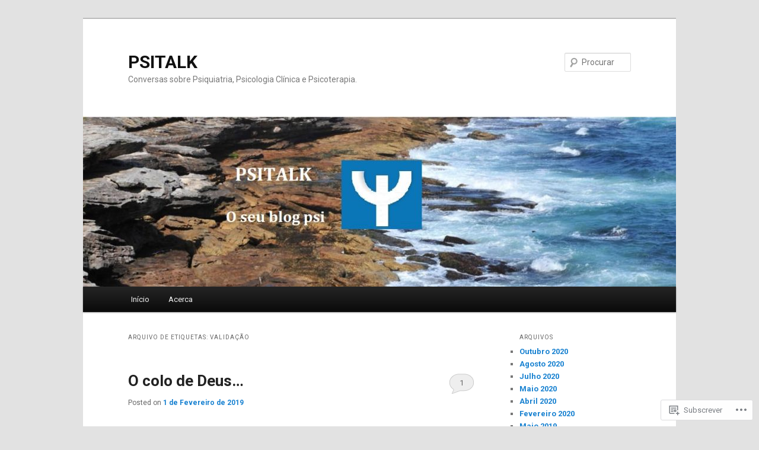

--- FILE ---
content_type: text/html; charset=UTF-8
request_url: https://psitalk.org/tag/validacao/
body_size: 23258
content:
<!DOCTYPE html>
<!--[if IE 6]>
<html id="ie6" lang="pt-PT">
<![endif]-->
<!--[if IE 7]>
<html id="ie7" lang="pt-PT">
<![endif]-->
<!--[if IE 8]>
<html id="ie8" lang="pt-PT">
<![endif]-->
<!--[if !(IE 6) & !(IE 7) & !(IE 8)]><!-->
<html lang="pt-PT">
<!--<![endif]-->
<head>
<meta charset="UTF-8" />
<meta name="viewport" content="width=device-width" />
<title>
validação | PSITALK	</title>
<link rel="profile" href="https://gmpg.org/xfn/11" />
<link rel="stylesheet" type="text/css" media="all" href="https://s0.wp.com/wp-content/themes/pub/twentyeleven/style.css?m=1741693348i&amp;ver=20190507" />
<link rel="pingback" href="https://psitalk.org/xmlrpc.php">
<!--[if lt IE 9]>
<script src="https://s0.wp.com/wp-content/themes/pub/twentyeleven/js/html5.js?m=1394055389i&amp;ver=3.7.0" type="text/javascript"></script>
<![endif]-->
<script type="text/javascript">
  WebFontConfig = {"google":{"families":["Roboto:r,i,b,bi:latin,latin-ext"]},"api_url":"https:\/\/fonts-api.wp.com\/css"};
  (function() {
    var wf = document.createElement('script');
    wf.src = '/wp-content/plugins/custom-fonts/js/webfont.js';
    wf.type = 'text/javascript';
    wf.async = 'true';
    var s = document.getElementsByTagName('script')[0];
    s.parentNode.insertBefore(wf, s);
	})();
</script><style id="jetpack-custom-fonts-css">.wf-active blockquote, .wf-active body{font-family:"Roboto",sans-serif}.wf-active body, .wf-active input, .wf-active textarea{font-family:"Roboto",sans-serif}.wf-active blockquote{font-family:"Roboto",sans-serif}.wf-active blockquote cite{font-family:"Roboto",sans-serif}.wf-active .gallery-caption, .wf-active .wp-caption .wp-caption-text{font-family:"Roboto",sans-serif}.wf-active .entry-header .comments-link .leave-reply{font-family:"Roboto",sans-serif}</style>
<meta name='robots' content='max-image-preview:large' />
<meta name="google-site-verification" content="googlee715df9bc8e8e959.html" />

<!-- Async WordPress.com Remote Login -->
<script id="wpcom_remote_login_js">
var wpcom_remote_login_extra_auth = '';
function wpcom_remote_login_remove_dom_node_id( element_id ) {
	var dom_node = document.getElementById( element_id );
	if ( dom_node ) { dom_node.parentNode.removeChild( dom_node ); }
}
function wpcom_remote_login_remove_dom_node_classes( class_name ) {
	var dom_nodes = document.querySelectorAll( '.' + class_name );
	for ( var i = 0; i < dom_nodes.length; i++ ) {
		dom_nodes[ i ].parentNode.removeChild( dom_nodes[ i ] );
	}
}
function wpcom_remote_login_final_cleanup() {
	wpcom_remote_login_remove_dom_node_classes( "wpcom_remote_login_msg" );
	wpcom_remote_login_remove_dom_node_id( "wpcom_remote_login_key" );
	wpcom_remote_login_remove_dom_node_id( "wpcom_remote_login_validate" );
	wpcom_remote_login_remove_dom_node_id( "wpcom_remote_login_js" );
	wpcom_remote_login_remove_dom_node_id( "wpcom_request_access_iframe" );
	wpcom_remote_login_remove_dom_node_id( "wpcom_request_access_styles" );
}

// Watch for messages back from the remote login
window.addEventListener( "message", function( e ) {
	if ( e.origin === "https://r-login.wordpress.com" ) {
		var data = {};
		try {
			data = JSON.parse( e.data );
		} catch( e ) {
			wpcom_remote_login_final_cleanup();
			return;
		}

		if ( data.msg === 'LOGIN' ) {
			// Clean up the login check iframe
			wpcom_remote_login_remove_dom_node_id( "wpcom_remote_login_key" );

			var id_regex = new RegExp( /^[0-9]+$/ );
			var token_regex = new RegExp( /^.*|.*|.*$/ );
			if (
				token_regex.test( data.token )
				&& id_regex.test( data.wpcomid )
			) {
				// We have everything we need to ask for a login
				var script = document.createElement( "script" );
				script.setAttribute( "id", "wpcom_remote_login_validate" );
				script.src = '/remote-login.php?wpcom_remote_login=validate'
					+ '&wpcomid=' + data.wpcomid
					+ '&token=' + encodeURIComponent( data.token )
					+ '&host=' + window.location.protocol
					+ '//' + window.location.hostname
					+ '&postid=952'
					+ '&is_singular=';
				document.body.appendChild( script );
			}

			return;
		}

		// Safari ITP, not logged in, so redirect
		if ( data.msg === 'LOGIN-REDIRECT' ) {
			window.location = 'https://wordpress.com/log-in?redirect_to=' + window.location.href;
			return;
		}

		// Safari ITP, storage access failed, remove the request
		if ( data.msg === 'LOGIN-REMOVE' ) {
			var css_zap = 'html { -webkit-transition: margin-top 1s; transition: margin-top 1s; } /* 9001 */ html { margin-top: 0 !important; } * html body { margin-top: 0 !important; } @media screen and ( max-width: 782px ) { html { margin-top: 0 !important; } * html body { margin-top: 0 !important; } }';
			var style_zap = document.createElement( 'style' );
			style_zap.type = 'text/css';
			style_zap.appendChild( document.createTextNode( css_zap ) );
			document.body.appendChild( style_zap );

			var e = document.getElementById( 'wpcom_request_access_iframe' );
			e.parentNode.removeChild( e );

			document.cookie = 'wordpress_com_login_access=denied; path=/; max-age=31536000';

			return;
		}

		// Safari ITP
		if ( data.msg === 'REQUEST_ACCESS' ) {
			console.log( 'request access: safari' );

			// Check ITP iframe enable/disable knob
			if ( wpcom_remote_login_extra_auth !== 'safari_itp_iframe' ) {
				return;
			}

			// If we are in a "private window" there is no ITP.
			var private_window = false;
			try {
				var opendb = window.openDatabase( null, null, null, null );
			} catch( e ) {
				private_window = true;
			}

			if ( private_window ) {
				console.log( 'private window' );
				return;
			}

			var iframe = document.createElement( 'iframe' );
			iframe.id = 'wpcom_request_access_iframe';
			iframe.setAttribute( 'scrolling', 'no' );
			iframe.setAttribute( 'sandbox', 'allow-storage-access-by-user-activation allow-scripts allow-same-origin allow-top-navigation-by-user-activation' );
			iframe.src = 'https://r-login.wordpress.com/remote-login.php?wpcom_remote_login=request_access&origin=' + encodeURIComponent( data.origin ) + '&wpcomid=' + encodeURIComponent( data.wpcomid );

			var css = 'html { -webkit-transition: margin-top 1s; transition: margin-top 1s; } /* 9001 */ html { margin-top: 46px !important; } * html body { margin-top: 46px !important; } @media screen and ( max-width: 660px ) { html { margin-top: 71px !important; } * html body { margin-top: 71px !important; } #wpcom_request_access_iframe { display: block; height: 71px !important; } } #wpcom_request_access_iframe { border: 0px; height: 46px; position: fixed; top: 0; left: 0; width: 100%; min-width: 100%; z-index: 99999; background: #23282d; } ';

			var style = document.createElement( 'style' );
			style.type = 'text/css';
			style.id = 'wpcom_request_access_styles';
			style.appendChild( document.createTextNode( css ) );
			document.body.appendChild( style );

			document.body.appendChild( iframe );
		}

		if ( data.msg === 'DONE' ) {
			wpcom_remote_login_final_cleanup();
		}
	}
}, false );

// Inject the remote login iframe after the page has had a chance to load
// more critical resources
window.addEventListener( "DOMContentLoaded", function( e ) {
	var iframe = document.createElement( "iframe" );
	iframe.style.display = "none";
	iframe.setAttribute( "scrolling", "no" );
	iframe.setAttribute( "id", "wpcom_remote_login_key" );
	iframe.src = "https://r-login.wordpress.com/remote-login.php"
		+ "?wpcom_remote_login=key"
		+ "&origin=aHR0cHM6Ly9wc2l0YWxrLm9yZw%3D%3D"
		+ "&wpcomid=43224970"
		+ "&time=" + Math.floor( Date.now() / 1000 );
	document.body.appendChild( iframe );
}, false );
</script>
<link rel='dns-prefetch' href='//s0.wp.com' />
<link rel="alternate" type="application/rss+xml" title="PSITALK &raquo; Feed" href="https://psitalk.org/feed/" />
<link rel="alternate" type="application/rss+xml" title="PSITALK &raquo; Feed de Comentários" href="https://psitalk.org/comments/feed/" />
<link rel="alternate" type="application/rss+xml" title="Feed de etiquetas PSITALK &raquo; validação" href="https://psitalk.org/tag/validacao/feed/" />
	<script type="text/javascript">
		/* <![CDATA[ */
		function addLoadEvent(func) {
			var oldonload = window.onload;
			if (typeof window.onload != 'function') {
				window.onload = func;
			} else {
				window.onload = function () {
					oldonload();
					func();
				}
			}
		}
		/* ]]> */
	</script>
	<style id='wp-emoji-styles-inline-css'>

	img.wp-smiley, img.emoji {
		display: inline !important;
		border: none !important;
		box-shadow: none !important;
		height: 1em !important;
		width: 1em !important;
		margin: 0 0.07em !important;
		vertical-align: -0.1em !important;
		background: none !important;
		padding: 0 !important;
	}
/*# sourceURL=wp-emoji-styles-inline-css */
</style>
<link crossorigin='anonymous' rel='stylesheet' id='all-css-2-1' href='/wp-content/plugins/gutenberg-core/v22.2.0/build/styles/block-library/style.css?m=1764855221i&cssminify=yes' type='text/css' media='all' />
<style id='wp-block-library-inline-css'>
.has-text-align-justify {
	text-align:justify;
}
.has-text-align-justify{text-align:justify;}

/*# sourceURL=wp-block-library-inline-css */
</style><style id='global-styles-inline-css'>
:root{--wp--preset--aspect-ratio--square: 1;--wp--preset--aspect-ratio--4-3: 4/3;--wp--preset--aspect-ratio--3-4: 3/4;--wp--preset--aspect-ratio--3-2: 3/2;--wp--preset--aspect-ratio--2-3: 2/3;--wp--preset--aspect-ratio--16-9: 16/9;--wp--preset--aspect-ratio--9-16: 9/16;--wp--preset--color--black: #000;--wp--preset--color--cyan-bluish-gray: #abb8c3;--wp--preset--color--white: #fff;--wp--preset--color--pale-pink: #f78da7;--wp--preset--color--vivid-red: #cf2e2e;--wp--preset--color--luminous-vivid-orange: #ff6900;--wp--preset--color--luminous-vivid-amber: #fcb900;--wp--preset--color--light-green-cyan: #7bdcb5;--wp--preset--color--vivid-green-cyan: #00d084;--wp--preset--color--pale-cyan-blue: #8ed1fc;--wp--preset--color--vivid-cyan-blue: #0693e3;--wp--preset--color--vivid-purple: #9b51e0;--wp--preset--color--blue: #1982d1;--wp--preset--color--dark-gray: #373737;--wp--preset--color--medium-gray: #666;--wp--preset--color--light-gray: #e2e2e2;--wp--preset--gradient--vivid-cyan-blue-to-vivid-purple: linear-gradient(135deg,rgb(6,147,227) 0%,rgb(155,81,224) 100%);--wp--preset--gradient--light-green-cyan-to-vivid-green-cyan: linear-gradient(135deg,rgb(122,220,180) 0%,rgb(0,208,130) 100%);--wp--preset--gradient--luminous-vivid-amber-to-luminous-vivid-orange: linear-gradient(135deg,rgb(252,185,0) 0%,rgb(255,105,0) 100%);--wp--preset--gradient--luminous-vivid-orange-to-vivid-red: linear-gradient(135deg,rgb(255,105,0) 0%,rgb(207,46,46) 100%);--wp--preset--gradient--very-light-gray-to-cyan-bluish-gray: linear-gradient(135deg,rgb(238,238,238) 0%,rgb(169,184,195) 100%);--wp--preset--gradient--cool-to-warm-spectrum: linear-gradient(135deg,rgb(74,234,220) 0%,rgb(151,120,209) 20%,rgb(207,42,186) 40%,rgb(238,44,130) 60%,rgb(251,105,98) 80%,rgb(254,248,76) 100%);--wp--preset--gradient--blush-light-purple: linear-gradient(135deg,rgb(255,206,236) 0%,rgb(152,150,240) 100%);--wp--preset--gradient--blush-bordeaux: linear-gradient(135deg,rgb(254,205,165) 0%,rgb(254,45,45) 50%,rgb(107,0,62) 100%);--wp--preset--gradient--luminous-dusk: linear-gradient(135deg,rgb(255,203,112) 0%,rgb(199,81,192) 50%,rgb(65,88,208) 100%);--wp--preset--gradient--pale-ocean: linear-gradient(135deg,rgb(255,245,203) 0%,rgb(182,227,212) 50%,rgb(51,167,181) 100%);--wp--preset--gradient--electric-grass: linear-gradient(135deg,rgb(202,248,128) 0%,rgb(113,206,126) 100%);--wp--preset--gradient--midnight: linear-gradient(135deg,rgb(2,3,129) 0%,rgb(40,116,252) 100%);--wp--preset--font-size--small: 13px;--wp--preset--font-size--medium: 20px;--wp--preset--font-size--large: 36px;--wp--preset--font-size--x-large: 42px;--wp--preset--font-family--albert-sans: 'Albert Sans', sans-serif;--wp--preset--font-family--alegreya: Alegreya, serif;--wp--preset--font-family--arvo: Arvo, serif;--wp--preset--font-family--bodoni-moda: 'Bodoni Moda', serif;--wp--preset--font-family--bricolage-grotesque: 'Bricolage Grotesque', sans-serif;--wp--preset--font-family--cabin: Cabin, sans-serif;--wp--preset--font-family--chivo: Chivo, sans-serif;--wp--preset--font-family--commissioner: Commissioner, sans-serif;--wp--preset--font-family--cormorant: Cormorant, serif;--wp--preset--font-family--courier-prime: 'Courier Prime', monospace;--wp--preset--font-family--crimson-pro: 'Crimson Pro', serif;--wp--preset--font-family--dm-mono: 'DM Mono', monospace;--wp--preset--font-family--dm-sans: 'DM Sans', sans-serif;--wp--preset--font-family--dm-serif-display: 'DM Serif Display', serif;--wp--preset--font-family--domine: Domine, serif;--wp--preset--font-family--eb-garamond: 'EB Garamond', serif;--wp--preset--font-family--epilogue: Epilogue, sans-serif;--wp--preset--font-family--fahkwang: Fahkwang, sans-serif;--wp--preset--font-family--figtree: Figtree, sans-serif;--wp--preset--font-family--fira-sans: 'Fira Sans', sans-serif;--wp--preset--font-family--fjalla-one: 'Fjalla One', sans-serif;--wp--preset--font-family--fraunces: Fraunces, serif;--wp--preset--font-family--gabarito: Gabarito, system-ui;--wp--preset--font-family--ibm-plex-mono: 'IBM Plex Mono', monospace;--wp--preset--font-family--ibm-plex-sans: 'IBM Plex Sans', sans-serif;--wp--preset--font-family--ibarra-real-nova: 'Ibarra Real Nova', serif;--wp--preset--font-family--instrument-serif: 'Instrument Serif', serif;--wp--preset--font-family--inter: Inter, sans-serif;--wp--preset--font-family--josefin-sans: 'Josefin Sans', sans-serif;--wp--preset--font-family--jost: Jost, sans-serif;--wp--preset--font-family--libre-baskerville: 'Libre Baskerville', serif;--wp--preset--font-family--libre-franklin: 'Libre Franklin', sans-serif;--wp--preset--font-family--literata: Literata, serif;--wp--preset--font-family--lora: Lora, serif;--wp--preset--font-family--merriweather: Merriweather, serif;--wp--preset--font-family--montserrat: Montserrat, sans-serif;--wp--preset--font-family--newsreader: Newsreader, serif;--wp--preset--font-family--noto-sans-mono: 'Noto Sans Mono', sans-serif;--wp--preset--font-family--nunito: Nunito, sans-serif;--wp--preset--font-family--open-sans: 'Open Sans', sans-serif;--wp--preset--font-family--overpass: Overpass, sans-serif;--wp--preset--font-family--pt-serif: 'PT Serif', serif;--wp--preset--font-family--petrona: Petrona, serif;--wp--preset--font-family--piazzolla: Piazzolla, serif;--wp--preset--font-family--playfair-display: 'Playfair Display', serif;--wp--preset--font-family--plus-jakarta-sans: 'Plus Jakarta Sans', sans-serif;--wp--preset--font-family--poppins: Poppins, sans-serif;--wp--preset--font-family--raleway: Raleway, sans-serif;--wp--preset--font-family--roboto: Roboto, sans-serif;--wp--preset--font-family--roboto-slab: 'Roboto Slab', serif;--wp--preset--font-family--rubik: Rubik, sans-serif;--wp--preset--font-family--rufina: Rufina, serif;--wp--preset--font-family--sora: Sora, sans-serif;--wp--preset--font-family--source-sans-3: 'Source Sans 3', sans-serif;--wp--preset--font-family--source-serif-4: 'Source Serif 4', serif;--wp--preset--font-family--space-mono: 'Space Mono', monospace;--wp--preset--font-family--syne: Syne, sans-serif;--wp--preset--font-family--texturina: Texturina, serif;--wp--preset--font-family--urbanist: Urbanist, sans-serif;--wp--preset--font-family--work-sans: 'Work Sans', sans-serif;--wp--preset--spacing--20: 0.44rem;--wp--preset--spacing--30: 0.67rem;--wp--preset--spacing--40: 1rem;--wp--preset--spacing--50: 1.5rem;--wp--preset--spacing--60: 2.25rem;--wp--preset--spacing--70: 3.38rem;--wp--preset--spacing--80: 5.06rem;--wp--preset--shadow--natural: 6px 6px 9px rgba(0, 0, 0, 0.2);--wp--preset--shadow--deep: 12px 12px 50px rgba(0, 0, 0, 0.4);--wp--preset--shadow--sharp: 6px 6px 0px rgba(0, 0, 0, 0.2);--wp--preset--shadow--outlined: 6px 6px 0px -3px rgb(255, 255, 255), 6px 6px rgb(0, 0, 0);--wp--preset--shadow--crisp: 6px 6px 0px rgb(0, 0, 0);}:where(.is-layout-flex){gap: 0.5em;}:where(.is-layout-grid){gap: 0.5em;}body .is-layout-flex{display: flex;}.is-layout-flex{flex-wrap: wrap;align-items: center;}.is-layout-flex > :is(*, div){margin: 0;}body .is-layout-grid{display: grid;}.is-layout-grid > :is(*, div){margin: 0;}:where(.wp-block-columns.is-layout-flex){gap: 2em;}:where(.wp-block-columns.is-layout-grid){gap: 2em;}:where(.wp-block-post-template.is-layout-flex){gap: 1.25em;}:where(.wp-block-post-template.is-layout-grid){gap: 1.25em;}.has-black-color{color: var(--wp--preset--color--black) !important;}.has-cyan-bluish-gray-color{color: var(--wp--preset--color--cyan-bluish-gray) !important;}.has-white-color{color: var(--wp--preset--color--white) !important;}.has-pale-pink-color{color: var(--wp--preset--color--pale-pink) !important;}.has-vivid-red-color{color: var(--wp--preset--color--vivid-red) !important;}.has-luminous-vivid-orange-color{color: var(--wp--preset--color--luminous-vivid-orange) !important;}.has-luminous-vivid-amber-color{color: var(--wp--preset--color--luminous-vivid-amber) !important;}.has-light-green-cyan-color{color: var(--wp--preset--color--light-green-cyan) !important;}.has-vivid-green-cyan-color{color: var(--wp--preset--color--vivid-green-cyan) !important;}.has-pale-cyan-blue-color{color: var(--wp--preset--color--pale-cyan-blue) !important;}.has-vivid-cyan-blue-color{color: var(--wp--preset--color--vivid-cyan-blue) !important;}.has-vivid-purple-color{color: var(--wp--preset--color--vivid-purple) !important;}.has-black-background-color{background-color: var(--wp--preset--color--black) !important;}.has-cyan-bluish-gray-background-color{background-color: var(--wp--preset--color--cyan-bluish-gray) !important;}.has-white-background-color{background-color: var(--wp--preset--color--white) !important;}.has-pale-pink-background-color{background-color: var(--wp--preset--color--pale-pink) !important;}.has-vivid-red-background-color{background-color: var(--wp--preset--color--vivid-red) !important;}.has-luminous-vivid-orange-background-color{background-color: var(--wp--preset--color--luminous-vivid-orange) !important;}.has-luminous-vivid-amber-background-color{background-color: var(--wp--preset--color--luminous-vivid-amber) !important;}.has-light-green-cyan-background-color{background-color: var(--wp--preset--color--light-green-cyan) !important;}.has-vivid-green-cyan-background-color{background-color: var(--wp--preset--color--vivid-green-cyan) !important;}.has-pale-cyan-blue-background-color{background-color: var(--wp--preset--color--pale-cyan-blue) !important;}.has-vivid-cyan-blue-background-color{background-color: var(--wp--preset--color--vivid-cyan-blue) !important;}.has-vivid-purple-background-color{background-color: var(--wp--preset--color--vivid-purple) !important;}.has-black-border-color{border-color: var(--wp--preset--color--black) !important;}.has-cyan-bluish-gray-border-color{border-color: var(--wp--preset--color--cyan-bluish-gray) !important;}.has-white-border-color{border-color: var(--wp--preset--color--white) !important;}.has-pale-pink-border-color{border-color: var(--wp--preset--color--pale-pink) !important;}.has-vivid-red-border-color{border-color: var(--wp--preset--color--vivid-red) !important;}.has-luminous-vivid-orange-border-color{border-color: var(--wp--preset--color--luminous-vivid-orange) !important;}.has-luminous-vivid-amber-border-color{border-color: var(--wp--preset--color--luminous-vivid-amber) !important;}.has-light-green-cyan-border-color{border-color: var(--wp--preset--color--light-green-cyan) !important;}.has-vivid-green-cyan-border-color{border-color: var(--wp--preset--color--vivid-green-cyan) !important;}.has-pale-cyan-blue-border-color{border-color: var(--wp--preset--color--pale-cyan-blue) !important;}.has-vivid-cyan-blue-border-color{border-color: var(--wp--preset--color--vivid-cyan-blue) !important;}.has-vivid-purple-border-color{border-color: var(--wp--preset--color--vivid-purple) !important;}.has-vivid-cyan-blue-to-vivid-purple-gradient-background{background: var(--wp--preset--gradient--vivid-cyan-blue-to-vivid-purple) !important;}.has-light-green-cyan-to-vivid-green-cyan-gradient-background{background: var(--wp--preset--gradient--light-green-cyan-to-vivid-green-cyan) !important;}.has-luminous-vivid-amber-to-luminous-vivid-orange-gradient-background{background: var(--wp--preset--gradient--luminous-vivid-amber-to-luminous-vivid-orange) !important;}.has-luminous-vivid-orange-to-vivid-red-gradient-background{background: var(--wp--preset--gradient--luminous-vivid-orange-to-vivid-red) !important;}.has-very-light-gray-to-cyan-bluish-gray-gradient-background{background: var(--wp--preset--gradient--very-light-gray-to-cyan-bluish-gray) !important;}.has-cool-to-warm-spectrum-gradient-background{background: var(--wp--preset--gradient--cool-to-warm-spectrum) !important;}.has-blush-light-purple-gradient-background{background: var(--wp--preset--gradient--blush-light-purple) !important;}.has-blush-bordeaux-gradient-background{background: var(--wp--preset--gradient--blush-bordeaux) !important;}.has-luminous-dusk-gradient-background{background: var(--wp--preset--gradient--luminous-dusk) !important;}.has-pale-ocean-gradient-background{background: var(--wp--preset--gradient--pale-ocean) !important;}.has-electric-grass-gradient-background{background: var(--wp--preset--gradient--electric-grass) !important;}.has-midnight-gradient-background{background: var(--wp--preset--gradient--midnight) !important;}.has-small-font-size{font-size: var(--wp--preset--font-size--small) !important;}.has-medium-font-size{font-size: var(--wp--preset--font-size--medium) !important;}.has-large-font-size{font-size: var(--wp--preset--font-size--large) !important;}.has-x-large-font-size{font-size: var(--wp--preset--font-size--x-large) !important;}.has-albert-sans-font-family{font-family: var(--wp--preset--font-family--albert-sans) !important;}.has-alegreya-font-family{font-family: var(--wp--preset--font-family--alegreya) !important;}.has-arvo-font-family{font-family: var(--wp--preset--font-family--arvo) !important;}.has-bodoni-moda-font-family{font-family: var(--wp--preset--font-family--bodoni-moda) !important;}.has-bricolage-grotesque-font-family{font-family: var(--wp--preset--font-family--bricolage-grotesque) !important;}.has-cabin-font-family{font-family: var(--wp--preset--font-family--cabin) !important;}.has-chivo-font-family{font-family: var(--wp--preset--font-family--chivo) !important;}.has-commissioner-font-family{font-family: var(--wp--preset--font-family--commissioner) !important;}.has-cormorant-font-family{font-family: var(--wp--preset--font-family--cormorant) !important;}.has-courier-prime-font-family{font-family: var(--wp--preset--font-family--courier-prime) !important;}.has-crimson-pro-font-family{font-family: var(--wp--preset--font-family--crimson-pro) !important;}.has-dm-mono-font-family{font-family: var(--wp--preset--font-family--dm-mono) !important;}.has-dm-sans-font-family{font-family: var(--wp--preset--font-family--dm-sans) !important;}.has-dm-serif-display-font-family{font-family: var(--wp--preset--font-family--dm-serif-display) !important;}.has-domine-font-family{font-family: var(--wp--preset--font-family--domine) !important;}.has-eb-garamond-font-family{font-family: var(--wp--preset--font-family--eb-garamond) !important;}.has-epilogue-font-family{font-family: var(--wp--preset--font-family--epilogue) !important;}.has-fahkwang-font-family{font-family: var(--wp--preset--font-family--fahkwang) !important;}.has-figtree-font-family{font-family: var(--wp--preset--font-family--figtree) !important;}.has-fira-sans-font-family{font-family: var(--wp--preset--font-family--fira-sans) !important;}.has-fjalla-one-font-family{font-family: var(--wp--preset--font-family--fjalla-one) !important;}.has-fraunces-font-family{font-family: var(--wp--preset--font-family--fraunces) !important;}.has-gabarito-font-family{font-family: var(--wp--preset--font-family--gabarito) !important;}.has-ibm-plex-mono-font-family{font-family: var(--wp--preset--font-family--ibm-plex-mono) !important;}.has-ibm-plex-sans-font-family{font-family: var(--wp--preset--font-family--ibm-plex-sans) !important;}.has-ibarra-real-nova-font-family{font-family: var(--wp--preset--font-family--ibarra-real-nova) !important;}.has-instrument-serif-font-family{font-family: var(--wp--preset--font-family--instrument-serif) !important;}.has-inter-font-family{font-family: var(--wp--preset--font-family--inter) !important;}.has-josefin-sans-font-family{font-family: var(--wp--preset--font-family--josefin-sans) !important;}.has-jost-font-family{font-family: var(--wp--preset--font-family--jost) !important;}.has-libre-baskerville-font-family{font-family: var(--wp--preset--font-family--libre-baskerville) !important;}.has-libre-franklin-font-family{font-family: var(--wp--preset--font-family--libre-franklin) !important;}.has-literata-font-family{font-family: var(--wp--preset--font-family--literata) !important;}.has-lora-font-family{font-family: var(--wp--preset--font-family--lora) !important;}.has-merriweather-font-family{font-family: var(--wp--preset--font-family--merriweather) !important;}.has-montserrat-font-family{font-family: var(--wp--preset--font-family--montserrat) !important;}.has-newsreader-font-family{font-family: var(--wp--preset--font-family--newsreader) !important;}.has-noto-sans-mono-font-family{font-family: var(--wp--preset--font-family--noto-sans-mono) !important;}.has-nunito-font-family{font-family: var(--wp--preset--font-family--nunito) !important;}.has-open-sans-font-family{font-family: var(--wp--preset--font-family--open-sans) !important;}.has-overpass-font-family{font-family: var(--wp--preset--font-family--overpass) !important;}.has-pt-serif-font-family{font-family: var(--wp--preset--font-family--pt-serif) !important;}.has-petrona-font-family{font-family: var(--wp--preset--font-family--petrona) !important;}.has-piazzolla-font-family{font-family: var(--wp--preset--font-family--piazzolla) !important;}.has-playfair-display-font-family{font-family: var(--wp--preset--font-family--playfair-display) !important;}.has-plus-jakarta-sans-font-family{font-family: var(--wp--preset--font-family--plus-jakarta-sans) !important;}.has-poppins-font-family{font-family: var(--wp--preset--font-family--poppins) !important;}.has-raleway-font-family{font-family: var(--wp--preset--font-family--raleway) !important;}.has-roboto-font-family{font-family: var(--wp--preset--font-family--roboto) !important;}.has-roboto-slab-font-family{font-family: var(--wp--preset--font-family--roboto-slab) !important;}.has-rubik-font-family{font-family: var(--wp--preset--font-family--rubik) !important;}.has-rufina-font-family{font-family: var(--wp--preset--font-family--rufina) !important;}.has-sora-font-family{font-family: var(--wp--preset--font-family--sora) !important;}.has-source-sans-3-font-family{font-family: var(--wp--preset--font-family--source-sans-3) !important;}.has-source-serif-4-font-family{font-family: var(--wp--preset--font-family--source-serif-4) !important;}.has-space-mono-font-family{font-family: var(--wp--preset--font-family--space-mono) !important;}.has-syne-font-family{font-family: var(--wp--preset--font-family--syne) !important;}.has-texturina-font-family{font-family: var(--wp--preset--font-family--texturina) !important;}.has-urbanist-font-family{font-family: var(--wp--preset--font-family--urbanist) !important;}.has-work-sans-font-family{font-family: var(--wp--preset--font-family--work-sans) !important;}
/*# sourceURL=global-styles-inline-css */
</style>

<style id='classic-theme-styles-inline-css'>
/*! This file is auto-generated */
.wp-block-button__link{color:#fff;background-color:#32373c;border-radius:9999px;box-shadow:none;text-decoration:none;padding:calc(.667em + 2px) calc(1.333em + 2px);font-size:1.125em}.wp-block-file__button{background:#32373c;color:#fff;text-decoration:none}
/*# sourceURL=/wp-includes/css/classic-themes.min.css */
</style>
<link crossorigin='anonymous' rel='stylesheet' id='all-css-4-1' href='/_static/??-eJyNj10OgkAMhC9kaUCj+GA8CwsVV/cv2wXC7S2QKMaE+LLZTuabTnEIUHuXyCUMpmu1Y6y9Mr5+MhZZXmY5sLbBEETqswM2mtPbAZxGQ1nNvMNVkO3gkxVJdBuqNDksNboiQ1ZsW9gQhAGlQiRmkNfqzkK6C8g/3CJj6BSmQYRRFvTkcOn4t32+BebNW9UiSW4r3xbFtRq3oJY8SJsqae++BriZSscJvdpLfizzcl8U59PjBR3EmFk=&cssminify=yes' type='text/css' media='all' />
<style id='jetpack-global-styles-frontend-style-inline-css'>
:root { --font-headings: unset; --font-base: unset; --font-headings-default: -apple-system,BlinkMacSystemFont,"Segoe UI",Roboto,Oxygen-Sans,Ubuntu,Cantarell,"Helvetica Neue",sans-serif; --font-base-default: -apple-system,BlinkMacSystemFont,"Segoe UI",Roboto,Oxygen-Sans,Ubuntu,Cantarell,"Helvetica Neue",sans-serif;}
/*# sourceURL=jetpack-global-styles-frontend-style-inline-css */
</style>
<link crossorigin='anonymous' rel='stylesheet' id='all-css-6-1' href='/wp-content/themes/h4/global.css?m=1420737423i&cssminify=yes' type='text/css' media='all' />
<script type="text/javascript" id="wpcom-actionbar-placeholder-js-extra">
/* <![CDATA[ */
var actionbardata = {"siteID":"43224970","postID":"0","siteURL":"https://psitalk.org","xhrURL":"https://psitalk.org/wp-admin/admin-ajax.php","nonce":"8d63a61e57","isLoggedIn":"","statusMessage":"","subsEmailDefault":"instantly","proxyScriptUrl":"https://s0.wp.com/wp-content/js/wpcom-proxy-request.js?m=1513050504i&amp;ver=20211021","i18n":{"followedText":"New posts from this site will now appear in your \u003Ca href=\"https://wordpress.com/reader\"\u003EReader\u003C/a\u003E","foldBar":"Minimizar esta barra","unfoldBar":"Expand this bar","shortLinkCopied":"Shortlink copied to clipboard."}};
//# sourceURL=wpcom-actionbar-placeholder-js-extra
/* ]]> */
</script>
<script type="text/javascript" id="jetpack-mu-wpcom-settings-js-before">
/* <![CDATA[ */
var JETPACK_MU_WPCOM_SETTINGS = {"assetsUrl":"https://s0.wp.com/wp-content/mu-plugins/jetpack-mu-wpcom-plugin/sun/jetpack_vendor/automattic/jetpack-mu-wpcom/src/build/"};
//# sourceURL=jetpack-mu-wpcom-settings-js-before
/* ]]> */
</script>
<script crossorigin='anonymous' type='text/javascript'  src='/wp-content/js/rlt-proxy.js?m=1720530689i'></script>
<script type="text/javascript" id="rlt-proxy-js-after">
/* <![CDATA[ */
	rltInitialize( {"token":null,"iframeOrigins":["https:\/\/widgets.wp.com"]} );
//# sourceURL=rlt-proxy-js-after
/* ]]> */
</script>
<link rel="EditURI" type="application/rsd+xml" title="RSD" href="https://psitalk.wordpress.com/xmlrpc.php?rsd" />
<meta name="generator" content="WordPress.com" />

<!-- Jetpack Open Graph Tags -->
<meta property="og:type" content="website" />
<meta property="og:title" content="validação &#8211; PSITALK" />
<meta property="og:url" content="https://psitalk.org/tag/validacao/" />
<meta property="og:site_name" content="PSITALK" />
<meta property="og:image" content="https://psitalk.org/wp-content/uploads/2020/05/cropped-logotipo-psitalk.jpg?w=200" />
<meta property="og:image:width" content="200" />
<meta property="og:image:height" content="200" />
<meta property="og:image:alt" content="" />
<meta property="og:locale" content="pt_PT" />
<meta name="twitter:creator" content="@Psitalk" />
<meta name="twitter:site" content="@Psitalk" />

<!-- End Jetpack Open Graph Tags -->
<link rel='openid.server' href='https://psitalk.org/?openidserver=1' />
<link rel='openid.delegate' href='https://psitalk.org/' />
<link rel="search" type="application/opensearchdescription+xml" href="https://psitalk.org/osd.xml" title="PSITALK" />
<link rel="search" type="application/opensearchdescription+xml" href="https://s1.wp.com/opensearch.xml" title="WordPress.com" />
<meta name="theme-color" content="#e2e2e2" />
<style type="text/css">.recentcomments a{display:inline !important;padding:0 !important;margin:0 !important;}</style>		<style type="text/css">
			.recentcomments a {
				display: inline !important;
				padding: 0 !important;
				margin: 0 !important;
			}

			table.recentcommentsavatartop img.avatar, table.recentcommentsavatarend img.avatar {
				border: 0px;
				margin: 0;
			}

			table.recentcommentsavatartop a, table.recentcommentsavatarend a {
				border: 0px !important;
				background-color: transparent !important;
			}

			td.recentcommentsavatarend, td.recentcommentsavatartop {
				padding: 0px 0px 1px 0px;
				margin: 0px;
			}

			td.recentcommentstextend {
				border: none !important;
				padding: 0px 0px 2px 10px;
			}

			.rtl td.recentcommentstextend {
				padding: 0px 10px 2px 0px;
			}

			td.recentcommentstexttop {
				border: none;
				padding: 0px 0px 0px 10px;
			}

			.rtl td.recentcommentstexttop {
				padding: 0px 10px 0px 0px;
			}
		</style>
		<meta name="description" content="Posts about validação written by PSITALK" />
<link rel="icon" href="https://psitalk.org/wp-content/uploads/2020/05/cropped-logotipo-psitalk.jpg?w=32" sizes="32x32" />
<link rel="icon" href="https://psitalk.org/wp-content/uploads/2020/05/cropped-logotipo-psitalk.jpg?w=192" sizes="192x192" />
<link rel="apple-touch-icon" href="https://psitalk.org/wp-content/uploads/2020/05/cropped-logotipo-psitalk.jpg?w=180" />
<meta name="msapplication-TileImage" content="https://psitalk.org/wp-content/uploads/2020/05/cropped-logotipo-psitalk.jpg?w=270" />
<link crossorigin='anonymous' rel='stylesheet' id='all-css-0-3' href='/_static/??-eJyNjM0KgzAQBl9I/ag/lR6KjyK6LhJNNsHN4uuXQuvZ4wzD4EwlRcksGcHK5G11otg4p4n2H0NNMDohzD7SrtDTJT4qUi1wexDiYp4VNB3RlP3V/MX3N4T3o++aun892277AK5vOq4=&cssminify=yes' type='text/css' media='all' />
</head>

<body class="archive tag tag-validacao tag-313308 wp-embed-responsive wp-theme-pubtwentyeleven customizer-styles-applied single-author two-column right-sidebar jetpack-reblog-enabled">
<div class="skip-link"><a class="assistive-text" href="#content">Saltar para o conteúdo primário</a></div><div class="skip-link"><a class="assistive-text" href="#secondary">Saltar para o conteúdo secundário</a></div><div id="page" class="hfeed">
	<header id="branding">
			<hgroup>
				<h1 id="site-title"><span><a href="https://psitalk.org/" rel="home">PSITALK</a></span></h1>
				<h2 id="site-description">Conversas sobre Psiquiatria, Psicologia Clínica e Psicoterapia.</h2>
			</hgroup>

						<a href="https://psitalk.org/">
									<img src="https://psitalk.org/wp-content/uploads/2020/05/cropped-psitalk.jpg" width="1000" height="288" alt="PSITALK" />
								</a>
			
									<form method="get" id="searchform" action="https://psitalk.org/">
		<label for="s" class="assistive-text">Procurar</label>
		<input type="text" class="field" name="s" id="s" placeholder="Procurar" />
		<input type="submit" class="submit" name="submit" id="searchsubmit" value="Procurar" />
	</form>
			
			<nav id="access">
				<h3 class="assistive-text">Menu principal</h3>
				<div class="menu"><ul>
<li ><a href="https://psitalk.org/">Início</a></li><li class="page_item page-item-2"><a href="https://psitalk.org/sobre/">Acerca</a></li>
</ul></div>
			</nav><!-- #access -->
	</header><!-- #branding -->


	<div id="main">

		<section id="primary">
			<div id="content" role="main">

			
				<header class="page-header">
					<h1 class="page-title">Arquivo de etiquetas: <span>validação</span></h1>

									</header>

				
				
					
	<article id="post-952" class="post-952 post type-post status-publish format-standard has-post-thumbnail hentry category-aceitacao category-amor category-feminino category-joao-parente category-maternal category-saude-mental tag-aceitacao-incondicional tag-amor tag-experiencia tag-maternal tag-recolecao tag-validacao">
		<header class="entry-header">
						<h1 class="entry-title"><a href="https://psitalk.org/2019/02/01/o-colo-de-deus/" rel="bookmark">O colo de&nbsp;Deus…</a></h1>
			
						<div class="entry-meta">
				<span class="sep">Posted on </span><a href="https://psitalk.org/2019/02/01/o-colo-de-deus/" title="16:30" rel="bookmark"><time class="entry-date" datetime="2019-02-01T16:30:01+01:00">1 de Fevereiro de 2019</time></a><span class="by-author"> <span class="sep"> by </span> <span class="author vcard"><a class="url fn n" href="https://psitalk.org/author/psitalk/" title="Ver todos os artigos de PSITALK" rel="author">PSITALK</a></span></span>			</div><!-- .entry-meta -->
			
						<div class="comments-link">
				<a href="https://psitalk.org/2019/02/01/o-colo-de-deus/#comments">1</a>			</div>
					</header><!-- .entry-header -->

				<div class="entry-content">
			<p style="text-align:center"><img data-attachment-id="953" data-permalink="https://psitalk.org/2019/02/01/o-colo-de-deus/mothers-love-and-care-sheela-ajith/" data-orig-file="https://psitalk.org/wp-content/uploads/2019/02/mothers-love-and-care-sheela-ajith.jpg" data-orig-size="900,720" data-comments-opened="1" data-image-meta="{&quot;aperture&quot;:&quot;0&quot;,&quot;credit&quot;:&quot;&quot;,&quot;camera&quot;:&quot;&quot;,&quot;caption&quot;:&quot;&quot;,&quot;created_timestamp&quot;:&quot;0&quot;,&quot;copyright&quot;:&quot;&quot;,&quot;focal_length&quot;:&quot;0&quot;,&quot;iso&quot;:&quot;0&quot;,&quot;shutter_speed&quot;:&quot;0&quot;,&quot;title&quot;:&quot;&quot;,&quot;orientation&quot;:&quot;0&quot;}" data-image-title="mothers-love-and-care-sheela-ajith" data-image-description="" data-image-caption="" data-medium-file="https://psitalk.org/wp-content/uploads/2019/02/mothers-love-and-care-sheela-ajith.jpg?w=300" data-large-file="https://psitalk.org/wp-content/uploads/2019/02/mothers-love-and-care-sheela-ajith.jpg?w=584" class="alignnone size-full wp-image-953" src="https://psitalk.org/wp-content/uploads/2019/02/mothers-love-and-care-sheela-ajith.jpg?w=584" alt="mothers-love-and-care-sheela-ajith"   srcset="https://psitalk.org/wp-content/uploads/2019/02/mothers-love-and-care-sheela-ajith.jpg 900w, https://psitalk.org/wp-content/uploads/2019/02/mothers-love-and-care-sheela-ajith.jpg?w=150&amp;h=120 150w, https://psitalk.org/wp-content/uploads/2019/02/mothers-love-and-care-sheela-ajith.jpg?w=300&amp;h=240 300w, https://psitalk.org/wp-content/uploads/2019/02/mothers-love-and-care-sheela-ajith.jpg?w=768&amp;h=614 768w" sizes="(max-width: 900px) 100vw, 900px"></p>
<p style="text-align:justify">L., 62 anos, administrador executivo numa empresa de equipamentos electrónicos, cresceu numa família onde foi iniciado na magia dos gestos de amor.</p>
<p style="text-align:justify">“Sabe?</p>
<p style="text-align:justify">Ontem, uma vez mais, adormeci a pensar na minha mãe que Deus tem.</p>
<p style="text-align:justify">Depois dela conheci muitas mulheres, mas nenhuma como ela.</p>
<p style="text-align:justify">Ela acordava-me de manhã como um sopro muito suave na testa ou a acarinhar o meu cabelo muito ao de leve com um dedo apenas…</p>
<p style="text-align:justify">Eu nunca acordava em sobressalto. Ela tinha este talento de me fazer acordar tão devagarinho que eu nem sentia a diferença entre estar a dormir e acordar.</p>
<p style="text-align:justify">Só ela, até hoje, conseguia acordar-me assim…</p>
<p style="text-align:justify">Quando hoje o dia me corre mal, quando eu vou angustiado com alguma coisa para a cama eu peço a Deus que me acolha no seu regaço. Ou ao pólo feminino de Deus. Ou a Nossa Senhora. Eu peço aquele colo que a minha mãe me dava e mais ninguém sabia ou soube como me dar.</p>
<p style="text-align:justify">É um colo protector, é um colo onde nada me pode acontecer e, mais que uma sensação de segurança, o que é mais vibrante e intenso é a sensação de estar envolto neste estranho Amor de mãe.</p>
<p style="text-align:justify">Muito raramente lá acontece eu adormecer e cair no colo de Deus…</p>
<p style="text-align:justify">E eu acho que aprendi com a minha mãe.</p>
<p style="text-align:justify">Quando a minha filha tinha 2 anos ela começou a acordar muitas vezes de noite e ficava em pânico por não nos ver ao pé dela.</p>
<p style="text-align:justify">Acredita que por vezes eu era tão rápido que ela nem tinha tempo de começar a chorar?</p>
<p style="text-align:justify">E não é preciso dizer nada realmente… Eu passava-lhe a mão pelo cabelo e sussurrava um “Shhhhh” em suspiro e dizia-lhe: “Está tudo bem, querida. Não se passa nada.” e ela caía com a cara na almofada e adormecia ainda antes de se conseguir aninhar-se na cama dela…”</p>
<p style="text-align:justify">Fiquei a pensar como é que uma memória tão antiga perdura tão tarde na vida de alguém, como é que reaviva os olhos deste homem uma luz tão intensa de conforto e calor, e a resposta que se me oferece é que a responsabilidade é do Amor.</p>
<p style="text-align:justify">Um Amor maternal.</p>
<p style="text-align:justify">Quem sabe um Amor feminino, que se prolongou na Alma deste homem.</p>
<p style="text-align:justify">Um dia será a sua filha a lembrar a alguém a Magia do seu pai.</p>
<p style="text-align:justify">E a uma grande parte (para não dizer a maior parte) das coisas inexplicáveis da Experiência Humana têm a ver com o Amor, enquanto experiência vivencial que encerra em Si todas as línguas mudas e faladas e atinge as Almas das pessoas nos seus recônditos mais silenciosos deixando lá uma marca eterna e indelével.</p>
<p>&nbsp;</p>
<p style="text-align:left"><strong><a href="http://www.joaoparente.com" target="_blank" rel="noopener">João Parente – Médico Psiquiatra e Psicoterapeuta</a></strong></p>
					</div><!-- .entry-content -->
		
		<footer class="entry-meta">
			
									<span class="cat-links">
					<span class="entry-utility-prep entry-utility-prep-cat-links">Publicado em</span> <a href="https://psitalk.org/category/aceitacao/" rel="category tag">aceitação</a>, <a href="https://psitalk.org/category/amor/" rel="category tag">amor</a>, <a href="https://psitalk.org/category/feminino/" rel="category tag">feminino</a>, <a href="https://psitalk.org/category/joao-parente/" rel="category tag">joao parente</a>, <a href="https://psitalk.org/category/maternal/" rel="category tag">maternal</a>, <a href="https://psitalk.org/category/saude-mental/" rel="category tag">saúde mental</a>			</span>
							
									<span class="sep"> | </span>
								<span class="tag-links">
					<span class="entry-utility-prep entry-utility-prep-tag-links">Etiquetas </span> <a href="https://psitalk.org/tag/aceitacao-incondicional/" rel="tag">aceitação incondicional</a>, <a href="https://psitalk.org/tag/amor/" rel="tag">amor</a>, <a href="https://psitalk.org/tag/experiencia/" rel="tag">experiência</a>, <a href="https://psitalk.org/tag/maternal/" rel="tag">maternal</a>, <a href="https://psitalk.org/tag/recolecao/" rel="tag">recoleção</a>, <a href="https://psitalk.org/tag/validacao/" rel="tag">validação</a>			</span>
							
									<span class="sep"> | </span>
						<span class="comments-link"><a href="https://psitalk.org/2019/02/01/o-colo-de-deus/#comments"><b>1</b> resposta</a></span>
			
					</footer><!-- .entry-meta -->
	</article><!-- #post-952 -->

				
					
	<article id="post-612" class="post-612 post type-post status-publish format-standard hentry category-sem-categoria tag-aceitacao tag-aprovacao tag-auto-estima tag-dr-joao-parente tag-inadequacao tag-incompetencia-afectiva tag-joao-parente tag-joaoparente tag-relacionamento tag-solidao tag-validacao tag-vazio-existencial">
		<header class="entry-header">
						<h1 class="entry-title"><a href="https://psitalk.org/2014/10/30/a-cinderela-improvavel/" rel="bookmark">A &#8220;Cinderela&#8221; improvável…</a></h1>
			
						<div class="entry-meta">
				<span class="sep">Posted on </span><a href="https://psitalk.org/2014/10/30/a-cinderela-improvavel/" title="0:35" rel="bookmark"><time class="entry-date" datetime="2014-10-30T00:35:06+01:00">30 de Outubro de 2014</time></a><span class="by-author"> <span class="sep"> by </span> <span class="author vcard"><a class="url fn n" href="https://psitalk.org/author/psitalk/" title="Ver todos os artigos de PSITALK" rel="author">PSITALK</a></span></span>			</div><!-- .entry-meta -->
			
						<div class="comments-link">
				<a href="https://psitalk.org/2014/10/30/a-cinderela-improvavel/#comments">2</a>			</div>
					</header><!-- .entry-header -->

				<div class="entry-content">
			<p style="text-align:center"><a href="https://psitalk.org/wp-content/uploads/2014/10/cind.jpg"><img data-attachment-id="613" data-permalink="https://psitalk.org/2014/10/30/a-cinderela-improvavel/cind/" data-orig-file="https://psitalk.org/wp-content/uploads/2014/10/cind.jpg" data-orig-size="620,320" data-comments-opened="1" data-image-meta="{&quot;aperture&quot;:&quot;0&quot;,&quot;credit&quot;:&quot;&quot;,&quot;camera&quot;:&quot;&quot;,&quot;caption&quot;:&quot;&quot;,&quot;created_timestamp&quot;:&quot;0&quot;,&quot;copyright&quot;:&quot;&quot;,&quot;focal_length&quot;:&quot;0&quot;,&quot;iso&quot;:&quot;0&quot;,&quot;shutter_speed&quot;:&quot;0&quot;,&quot;title&quot;:&quot;&quot;,&quot;orientation&quot;:&quot;0&quot;}" data-image-title="cind" data-image-description="" data-image-caption="" data-medium-file="https://psitalk.org/wp-content/uploads/2014/10/cind.jpg?w=300" data-large-file="https://psitalk.org/wp-content/uploads/2014/10/cind.jpg?w=584" class="alignnone  wp-image-613" src="https://psitalk.org/wp-content/uploads/2014/10/cind.jpg?w=372&#038;h=199" alt="cind" width="372" height="199"></a></p>
<p style="text-align:center">Alexandre, engenheiro de electrónica e telecomunicações, um jovem de 32 anos, profissionalmente bem sucedido, inteligente, articulado, dizia-me:</p>
<p style="text-align:center">&nbsp;&nbsp;&nbsp;&nbsp;&nbsp;&nbsp;&nbsp;&nbsp;&nbsp;&nbsp;&nbsp; &#8211; É isto que eu não entendo em mim, compreende? Posso achar uma mulher muito interessante, começo a sair com ela, de início corre tudo muito bem e depois lá dou por mim a pensar que seria melhor se ela ganhasse tão bem como eu, senão depois vamos ter chatices porque vai haver esta diferença de ordenados o que vai gerar problemas porque, bem ou mal, quem ficar a ganhar menos vai sentir-se menos bem que aquele que ficar a ganhar melhor, mas depois, no meio destes raciocínios, percebo que não faz sentido nenhum e que é ridículo pensar assim!</p>
<p style="text-align:center">&nbsp;&nbsp;&nbsp;&nbsp;&nbsp;&nbsp;&nbsp;&nbsp;&nbsp;&nbsp;&nbsp; &#8211; O que você procura é uma companheira…</p>
<p style="text-align:center">&nbsp;&nbsp;&nbsp;&nbsp;&nbsp;&nbsp;&nbsp;&nbsp;&nbsp;&nbsp;&nbsp; &#8211; Sim, exatamente! Mas se não for isto é outra coisa qualquer! No outro dia, quando estava com a Vera comecei a pensar na impressão que ela causaria nos meus amigos e nas mulheres deles. E se eles não gostarem dela? Que figura vou eu fazer? A Vera nem sequer licenciada…</p>
<p style="text-align:center">&nbsp;&nbsp;&nbsp;&nbsp;&nbsp;&nbsp;&nbsp;&nbsp;&nbsp;&nbsp;&nbsp; &#8211; E as mulheres dos seus amigos são todas licenciadas?</p>
<p style="text-align:center">&nbsp;&nbsp;&nbsp;&nbsp;&nbsp;&nbsp;&nbsp;&nbsp;&nbsp;&nbsp;&nbsp; &#8211; É aqui que se torna outra vez ridículo: De todos os meus amigos mais próximos só um é licenciado e só a mulher dum outro é que é também licenciada! Mas, mais uma vez, nada disto é realmente importante!</p>
<p style="text-align:center">&nbsp;&nbsp;&nbsp;&nbsp;&nbsp;&nbsp;&nbsp;&nbsp;&nbsp;&nbsp;&nbsp; &#8211; Alguma importância há-de ter ou estes pensamentos não lhe ocorriam sequer…</p>
<p style="text-align:center">&nbsp;&nbsp;&nbsp;&nbsp;&nbsp;&nbsp;&nbsp;&nbsp;&nbsp;&nbsp;&nbsp; &#8211; Mas também não quero uma “tótó” do meu lado, quero uma mulher que saiba falar, que seja divertida, que saiba comunicar…</p>
<p style="text-align:center">&nbsp;&nbsp;&nbsp;&nbsp;&nbsp;&nbsp;&nbsp;&nbsp;&nbsp;&nbsp;&nbsp; &#8211; Então, e resumindo, ela tem que ganhar mais ou menos o mesmo, tem que ser licenciada e extrovertida?</p>
<p style="text-align:center">&nbsp;&nbsp;&nbsp;&nbsp;&nbsp;&nbsp;&nbsp;&nbsp;&nbsp;&nbsp;&nbsp; &#8211; Já viu o ridículo destes pensamentos?</p>
<p style="text-align:center">&nbsp;&nbsp;&nbsp;&nbsp;&nbsp;&nbsp;&nbsp;&nbsp;&nbsp;&nbsp;&nbsp; &#8211; São filtros que você impõe a si próprio – acrescentei.</p>
<p style="text-align:center">&nbsp;&nbsp;&nbsp;&nbsp;&nbsp;&nbsp;&nbsp;&nbsp;&nbsp;&nbsp;&nbsp; &#8211; Mas com tantos filtros, uns atrás dos outros, nunca vou encontrar quem quer que seja!</p>
<p style="text-align:center">&nbsp;&nbsp;&nbsp;&nbsp;&nbsp;&nbsp;&nbsp;&nbsp;&nbsp;&nbsp;&nbsp; &#8211; Já pensou que pode bem ser essa a função desses filtros todos?</p>
<p style="text-align:center">&nbsp;&nbsp;&nbsp;&nbsp;&nbsp;&nbsp;&nbsp;&nbsp;&nbsp;&nbsp;&nbsp; Alexandre apenas sentia que existia conquanto os outros lhe confirmassem a sua existência, sentia-se aceite na mesma medida da aprovação externa e conduzia a sua vida, bem como a sua auto-estima, na dependência da evidência de ser ou não validado por terceiros.</p>
<p style="text-align:center">&nbsp;&nbsp;&nbsp;&nbsp;&nbsp;&nbsp;&nbsp;&nbsp;&nbsp;&nbsp;&nbsp; Desta forma, atormentava-o a ideia de ficar só porque a solidão significava a vivência de um arrebatador vazio existencial onde Alexandre não conseguia ver-se nem sentir-se, existir ou ser.</p>
<p style="text-align:center">&nbsp;&nbsp;&nbsp;&nbsp;&nbsp;&nbsp;&nbsp;&nbsp;&nbsp;&nbsp;&nbsp; Não compreendia, Alexandre, que não eram os outros que não o viam, que não o aprovavam ou não o aceitavam, mas antes que era ele que não se via a si próprio, não se aprovava ou aceitava senão na lógica, não do que os outros pudessem pensar dele, mas antes do que ele supunha e conjecturava fosse aceitável e aprovável aos olhos dos outros.</p>
<p style="text-align:center">&nbsp;&nbsp;&nbsp;&nbsp;&nbsp;&nbsp;&nbsp;&nbsp;&nbsp;&nbsp;&nbsp; Alexandre vivia cego para si próprio no pressuposto de que só existia se outros reconhecessem essa mesma existência.</p>
<p style="text-align:center">&nbsp;&nbsp;&nbsp;&nbsp;&nbsp;&nbsp;&nbsp;&nbsp;&nbsp;&nbsp;&nbsp; Assim, havia que fugir a todo o custo da experiência de quase morte que representava a solidão.</p>
<p style="text-align:center">&nbsp;&nbsp;&nbsp;&nbsp;&nbsp;&nbsp;&nbsp;&nbsp;&nbsp;&nbsp;&nbsp; Era urgente encontrar uma companheira que o resgatasse desta solidão, que o resgatasse da sua cegueira &#8211; e era aí que tudo se tornava mais difícil.</p>
<p style="text-align:center">&nbsp;&nbsp;&nbsp;&nbsp;&nbsp;&nbsp;&nbsp;&nbsp;&nbsp;&nbsp;&nbsp; Alexandre alicerçava a sua incapacidade para um relacionamento mais profundo numa miríade de requisitos que as candidatas deveriam ter.</p>
<p style="text-align:center">&nbsp;&nbsp;&nbsp;&nbsp;&nbsp;&nbsp;&nbsp;&nbsp;&nbsp;&nbsp;&nbsp; Frequentemente iniciava um relacionamento que estaria condenado a acabar pouco tempo depois por um qualquer motivo menos óbvio.</p>
<p style="text-align:center">&nbsp;&nbsp;&nbsp;&nbsp;&nbsp;&nbsp;&nbsp;&nbsp;&nbsp;&nbsp;&nbsp; E assim, convencido de que mais valia esperar pela &#8220;mulher certa&#8221;, repetia-se a história do príncipe à procura da sua improvável Cinderela.</p>
<p style="text-align:center">&nbsp;&nbsp;&nbsp;&nbsp;&nbsp;&nbsp;&nbsp;&nbsp;&nbsp;&nbsp;&nbsp; E enquanto esperava, abatia-se sobre ele o tão intolerável quanto familiar sentimento ensurdecedor de solidão e abandono: &#8220;Com a minha idade, a maioria dos meus amigos já estão todos casados!&#8221;</p>
<p style="text-align:center">&nbsp;&nbsp;&nbsp;&nbsp;&nbsp;&nbsp;&nbsp;&nbsp;&nbsp;&nbsp;&nbsp; Enquanto o príncipe se entretinha a comparar as &#8220;cinderelas&#8221; dos seus pares às suas candidatas, enquanto cedia aos motivos mais tortuosos para as excluir do seu universo afectivo, não tinha que se encarar a ele mesmo, ao seu sentimento de profunda inadequação e incompetência afectiva – o pavor da intimidade não era senão o pavor que alguém descobrisse a sua humanidade e falibilidade por detrás de todas as suas irrazoáveis exigências de perfeição – e descobrindo-o, o devolvesse a ele próprio, falho, imperfeito, humano, mas porventura amado.</p>
<p style="text-align:center"><em>(NOTA – O nomes, a idade do paciente e a sua profissão são fictícios.)</em></p>
<p><a href="http://www.joaoparente.com/"><strong style="font-style:inherit">João Parente – Médico Psiquiatra e Psicoterapeuta</strong></a></p>
					</div><!-- .entry-content -->
		
		<footer class="entry-meta">
			
									<span class="cat-links">
					<span class="entry-utility-prep entry-utility-prep-cat-links">Publicado em</span> <a href="https://psitalk.org/category/sem-categoria/" rel="category tag">Sem categoria</a>			</span>
							
									<span class="sep"> | </span>
								<span class="tag-links">
					<span class="entry-utility-prep entry-utility-prep-tag-links">Etiquetas </span> <a href="https://psitalk.org/tag/aceitacao/" rel="tag">aceitação</a>, <a href="https://psitalk.org/tag/aprovacao/" rel="tag">aprovação</a>, <a href="https://psitalk.org/tag/auto-estima/" rel="tag">auto-estima</a>, <a href="https://psitalk.org/tag/dr-joao-parente/" rel="tag">Dr. João Parente</a>, <a href="https://psitalk.org/tag/inadequacao/" rel="tag">inadequação</a>, <a href="https://psitalk.org/tag/incompetencia-afectiva/" rel="tag">incompetência afectiva</a>, <a href="https://psitalk.org/tag/joao-parente/" rel="tag">joao parente</a>, <a href="https://psitalk.org/tag/joaoparente/" rel="tag">joaoparente</a>, <a href="https://psitalk.org/tag/relacionamento/" rel="tag">relacionamento</a>, <a href="https://psitalk.org/tag/solidao/" rel="tag">solidão</a>, <a href="https://psitalk.org/tag/validacao/" rel="tag">validação</a>, <a href="https://psitalk.org/tag/vazio-existencial/" rel="tag">vazio existencial</a>			</span>
							
									<span class="sep"> | </span>
						<span class="comments-link"><a href="https://psitalk.org/2014/10/30/a-cinderela-improvavel/#comments"><b>2</b> respostas</a></span>
			
					</footer><!-- .entry-meta -->
	</article><!-- #post-612 -->

				
					
	<article id="post-494" class="post-494 post type-post status-publish format-standard hentry category-depressao-2 category-sem-categoria tag-abandono tag-catarina-barra-vaz tag-culpabilidade tag-depressao tag-diagnostico tag-empatia tag-lentificacao tag-perda tag-sofrimento tag-tristeza tag-validacao">
		<header class="entry-header">
						<h1 class="entry-title"><a href="https://psitalk.org/2014/03/27/dificuldades-na-intervencao-na-depressao/" rel="bookmark">Dificuldades na intervenção na&nbsp;Depressão</a></h1>
			
						<div class="entry-meta">
				<span class="sep">Posted on </span><a href="https://psitalk.org/2014/03/27/dificuldades-na-intervencao-na-depressao/" title="0:15" rel="bookmark"><time class="entry-date" datetime="2014-03-27T00:15:43+01:00">27 de Março de 2014</time></a><span class="by-author"> <span class="sep"> by </span> <span class="author vcard"><a class="url fn n" href="https://psitalk.org/author/psitalk/" title="Ver todos os artigos de PSITALK" rel="author">PSITALK</a></span></span>			</div><!-- .entry-meta -->
			
						<div class="comments-link">
				<a href="https://psitalk.org/2014/03/27/dificuldades-na-intervencao-na-depressao/#comments">1</a>			</div>
					</header><!-- .entry-header -->

				<div class="entry-content">
			<h1 style="text-align:center"></h1>
<h1 style="text-align:center"><img src="https://mail.google.com/mail/u/0?view=att&amp;th=14470e8012e40d9b&amp;attid=0.1&amp;disp=thd&amp;zw" alt="Ver fotografia na mensagem" /></h1>
<h1 style="text-align:center"></h1>
<h1 style="text-align:center">Portugal é o país europeu e o segundo do mundo com maior taxa de depressão na ordem dos 25%, pelo que, apesar das variáveis com melhor predição no sucesso terapêutico serem as carcterísticas do próprio paciente e a relação terapêutica em vez do correcto dignóstico de Eixo I, é urgente compreendê-la e antecipar dificuldades específicas.</h1>
<h1 style="text-align:center">Na maior parte das vezes, a depressão tem na sua base uma vivência de abandono ou perda, que face a um deteminado acontecimento de vida, activa crenças de incapacidade, falha, culpabilidade invadindo o funcionamento relacional, profississional e social de quem a sofre e aniquilando uma vivência tranquila do aqui e agora. Parafraseando o Professor Coimbra de Matos <i>“nada ou pouco interessa no presente real e pouco ou nada é imaginado como bom ou apetecível no amanhã”</i>.</h1>
<p style="text-align:center">A lentificação e a falta de prazer poderão constituir dificuldades ao terapeuta, nomeadamente, impaciência face à sua genuína vontade de ajudar o paciente. É também necessário que o clínico se sinta confortável para lidar com a temática da morte, tantas vezes presente, quer em pensamentos quer em acção, na depressão. Face à tristeza, é natural sentir compaixão, e por vezes,  um impulso de tirar a pessoa do seu “buraco negro”, que deveremos refrear. A validação e a empatia assumem aqui um papel fundamental. Deveremos “ver” a sua história na sua prespectiva, sem julgamento, reconhecendo o seu sofrimento, e mostrando que estaremos ao lado dele, sem pressa. Só assim, este poderá reescrevê-la, aceitá-la e, mais tarde, implementar as mudanças necessárias para recuperar o contacto consigo e com o mundo. Qualquer ganho, por mais pequeno que seja, como por exemplo, ficar na cama 14 horas e 45 minutos por dia em vez das15 horas habituaus deverá ser reforçado.</p>
<p style="text-align:center">Assim, deveremos ser responsivos na nossa intervenção, ou seja, o processo terapêutico deverá ser como uma dança, cujo ritmo é dado pelo paciente, com o objectivo comum de melhoria do seu bem-estar.</p>
<p style="text-align:left"><a href="http://catarinabarravaz.blogspot.pt/">Catarina Barra Vaz – Psicoterapeuta e Neuropsicóloga</a></p>
<table border="1" width="640" cellspacing="0" cellpadding="0">
<tbody>
<tr>
<td valign="top" width="133">
<p align="center"><strong> </strong></p>
<p align="center"><strong> </strong></p>
</td>
<td valign="top" width="337">
<p align="center"><a href="http://catarinabarravaz.blogspot.pt/"><b> </b></a></p>
<p align="center"><strong> </strong></p>
</td>
</tr>
</tbody>
</table>
<p><em> </em></p>
					</div><!-- .entry-content -->
		
		<footer class="entry-meta">
			
									<span class="cat-links">
					<span class="entry-utility-prep entry-utility-prep-cat-links">Publicado em</span> <a href="https://psitalk.org/category/depressao-2/" rel="category tag">Depressão</a>, <a href="https://psitalk.org/category/sem-categoria/" rel="category tag">Sem categoria</a>			</span>
							
									<span class="sep"> | </span>
								<span class="tag-links">
					<span class="entry-utility-prep entry-utility-prep-tag-links">Etiquetas </span> <a href="https://psitalk.org/tag/abandono/" rel="tag">abandono</a>, <a href="https://psitalk.org/tag/catarina-barra-vaz/" rel="tag">catarina barra vaz</a>, <a href="https://psitalk.org/tag/culpabilidade/" rel="tag">culpabilidade</a>, <a href="https://psitalk.org/tag/depressao/" rel="tag">depressão</a>, <a href="https://psitalk.org/tag/diagnostico/" rel="tag">diagnóstico</a>, <a href="https://psitalk.org/tag/empatia/" rel="tag">empatia</a>, <a href="https://psitalk.org/tag/lentificacao/" rel="tag">lentificação</a>, <a href="https://psitalk.org/tag/perda/" rel="tag">perda</a>, <a href="https://psitalk.org/tag/sofrimento/" rel="tag">sofrimento</a>, <a href="https://psitalk.org/tag/tristeza/" rel="tag">tristeza</a>, <a href="https://psitalk.org/tag/validacao/" rel="tag">validação</a>			</span>
							
									<span class="sep"> | </span>
						<span class="comments-link"><a href="https://psitalk.org/2014/03/27/dificuldades-na-intervencao-na-depressao/#comments"><b>1</b> resposta</a></span>
			
					</footer><!-- .entry-meta -->
	</article><!-- #post-494 -->

				
				
			
			</div><!-- #content -->
		</section><!-- #primary -->

		<div id="secondary" class="widget-area" role="complementary">
					
				<aside id="archives" class="widget">
					<h3 class="widget-title">Arquivos</h3>
					<ul>
							<li><a href='https://psitalk.org/2020/10/'>Outubro 2020</a></li>
	<li><a href='https://psitalk.org/2020/08/'>Agosto 2020</a></li>
	<li><a href='https://psitalk.org/2020/07/'>Julho 2020</a></li>
	<li><a href='https://psitalk.org/2020/05/'>Maio 2020</a></li>
	<li><a href='https://psitalk.org/2020/04/'>Abril 2020</a></li>
	<li><a href='https://psitalk.org/2020/02/'>Fevereiro 2020</a></li>
	<li><a href='https://psitalk.org/2019/05/'>Maio 2019</a></li>
	<li><a href='https://psitalk.org/2019/02/'>Fevereiro 2019</a></li>
	<li><a href='https://psitalk.org/2018/09/'>Setembro 2018</a></li>
	<li><a href='https://psitalk.org/2018/08/'>Agosto 2018</a></li>
	<li><a href='https://psitalk.org/2018/07/'>Julho 2018</a></li>
	<li><a href='https://psitalk.org/2018/06/'>Junho 2018</a></li>
	<li><a href='https://psitalk.org/2018/04/'>Abril 2018</a></li>
	<li><a href='https://psitalk.org/2018/01/'>Janeiro 2018</a></li>
	<li><a href='https://psitalk.org/2017/12/'>Dezembro 2017</a></li>
	<li><a href='https://psitalk.org/2017/09/'>Setembro 2017</a></li>
	<li><a href='https://psitalk.org/2017/07/'>Julho 2017</a></li>
	<li><a href='https://psitalk.org/2017/06/'>Junho 2017</a></li>
	<li><a href='https://psitalk.org/2017/05/'>Maio 2017</a></li>
	<li><a href='https://psitalk.org/2017/04/'>Abril 2017</a></li>
	<li><a href='https://psitalk.org/2017/02/'>Fevereiro 2017</a></li>
	<li><a href='https://psitalk.org/2017/01/'>Janeiro 2017</a></li>
	<li><a href='https://psitalk.org/2016/12/'>Dezembro 2016</a></li>
	<li><a href='https://psitalk.org/2016/11/'>Novembro 2016</a></li>
	<li><a href='https://psitalk.org/2016/10/'>Outubro 2016</a></li>
	<li><a href='https://psitalk.org/2016/09/'>Setembro 2016</a></li>
	<li><a href='https://psitalk.org/2016/08/'>Agosto 2016</a></li>
	<li><a href='https://psitalk.org/2016/07/'>Julho 2016</a></li>
	<li><a href='https://psitalk.org/2016/06/'>Junho 2016</a></li>
	<li><a href='https://psitalk.org/2016/05/'>Maio 2016</a></li>
	<li><a href='https://psitalk.org/2016/04/'>Abril 2016</a></li>
	<li><a href='https://psitalk.org/2016/03/'>Março 2016</a></li>
	<li><a href='https://psitalk.org/2016/02/'>Fevereiro 2016</a></li>
	<li><a href='https://psitalk.org/2016/01/'>Janeiro 2016</a></li>
	<li><a href='https://psitalk.org/2015/12/'>Dezembro 2015</a></li>
	<li><a href='https://psitalk.org/2015/11/'>Novembro 2015</a></li>
	<li><a href='https://psitalk.org/2015/10/'>Outubro 2015</a></li>
	<li><a href='https://psitalk.org/2015/09/'>Setembro 2015</a></li>
	<li><a href='https://psitalk.org/2015/08/'>Agosto 2015</a></li>
	<li><a href='https://psitalk.org/2015/07/'>Julho 2015</a></li>
	<li><a href='https://psitalk.org/2015/06/'>Junho 2015</a></li>
	<li><a href='https://psitalk.org/2015/05/'>Maio 2015</a></li>
	<li><a href='https://psitalk.org/2015/04/'>Abril 2015</a></li>
	<li><a href='https://psitalk.org/2015/03/'>Março 2015</a></li>
	<li><a href='https://psitalk.org/2015/02/'>Fevereiro 2015</a></li>
	<li><a href='https://psitalk.org/2015/01/'>Janeiro 2015</a></li>
	<li><a href='https://psitalk.org/2014/12/'>Dezembro 2014</a></li>
	<li><a href='https://psitalk.org/2014/11/'>Novembro 2014</a></li>
	<li><a href='https://psitalk.org/2014/10/'>Outubro 2014</a></li>
	<li><a href='https://psitalk.org/2014/09/'>Setembro 2014</a></li>
	<li><a href='https://psitalk.org/2014/08/'>Agosto 2014</a></li>
	<li><a href='https://psitalk.org/2014/07/'>Julho 2014</a></li>
	<li><a href='https://psitalk.org/2014/06/'>Junho 2014</a></li>
	<li><a href='https://psitalk.org/2014/05/'>Maio 2014</a></li>
	<li><a href='https://psitalk.org/2014/04/'>Abril 2014</a></li>
	<li><a href='https://psitalk.org/2014/03/'>Março 2014</a></li>
	<li><a href='https://psitalk.org/2014/02/'>Fevereiro 2014</a></li>
	<li><a href='https://psitalk.org/2014/01/'>Janeiro 2014</a></li>
	<li><a href='https://psitalk.org/2013/12/'>Dezembro 2013</a></li>
	<li><a href='https://psitalk.org/2013/11/'>Novembro 2013</a></li>
	<li><a href='https://psitalk.org/2013/10/'>Outubro 2013</a></li>
	<li><a href='https://psitalk.org/2013/09/'>Setembro 2013</a></li>
	<li><a href='https://psitalk.org/2013/08/'>Agosto 2013</a></li>
	<li><a href='https://psitalk.org/2013/07/'>Julho 2013</a></li>
	<li><a href='https://psitalk.org/2013/06/'>Junho 2013</a></li>
	<li><a href='https://psitalk.org/2013/05/'>Maio 2013</a></li>
	<li><a href='https://psitalk.org/2013/04/'>Abril 2013</a></li>
	<li><a href='https://psitalk.org/2013/03/'>Março 2013</a></li>
	<li><a href='https://psitalk.org/2013/02/'>Fevereiro 2013</a></li>
	<li><a href='https://psitalk.org/2013/01/'>Janeiro 2013</a></li>
	<li><a href='https://psitalk.org/2012/11/'>Novembro 2012</a></li>
					</ul>
				</aside>

				<aside id="meta" class="widget">
					<h3 class="widget-title">Metadados</h3>
					<ul>
						<li><a class="click-register" href="https://wordpress.com/start/pt?ref=wplogin">Criar conta</a></li>						<li><a href="https://psitalk.wordpress.com/wp-login.php">Iniciar sessão</a></li>
											</ul>
				</aside>

					</div><!-- #secondary .widget-area -->

	</div><!-- #main -->

	<footer id="colophon">

			

			<div id="site-generator">
				 								<a href="https://wordpress.com/?ref=footer_blog" rel="nofollow">Site no WordPress.com.</a>
			</div>
	</footer><!-- #colophon -->
</div><!-- #page -->

<!--  -->
<script type="speculationrules">
{"prefetch":[{"source":"document","where":{"and":[{"href_matches":"/*"},{"not":{"href_matches":["/wp-*.php","/wp-admin/*","/files/*","/wp-content/*","/wp-content/plugins/*","/wp-content/themes/pub/twentyeleven/*","/*\\?(.+)"]}},{"not":{"selector_matches":"a[rel~=\"nofollow\"]"}},{"not":{"selector_matches":".no-prefetch, .no-prefetch a"}}]},"eagerness":"conservative"}]}
</script>
<script type="text/javascript" src="//0.gravatar.com/js/hovercards/hovercards.min.js?ver=202604924dcd77a86c6f1d3698ec27fc5da92b28585ddad3ee636c0397cf312193b2a1" id="grofiles-cards-js"></script>
<script type="text/javascript" id="wpgroho-js-extra">
/* <![CDATA[ */
var WPGroHo = {"my_hash":""};
//# sourceURL=wpgroho-js-extra
/* ]]> */
</script>
<script crossorigin='anonymous' type='text/javascript'  src='/wp-content/mu-plugins/gravatar-hovercards/wpgroho.js?m=1610363240i'></script>

	<script>
		// Initialize and attach hovercards to all gravatars
		( function() {
			function init() {
				if ( typeof Gravatar === 'undefined' ) {
					return;
				}

				if ( typeof Gravatar.init !== 'function' ) {
					return;
				}

				Gravatar.profile_cb = function ( hash, id ) {
					WPGroHo.syncProfileData( hash, id );
				};

				Gravatar.my_hash = WPGroHo.my_hash;
				Gravatar.init(
					'body',
					'#wp-admin-bar-my-account',
					{
						i18n: {
							'Edit your profile →': 'Edit your profile →',
							'View profile →': 'View profile →',
							'Contact': 'contacto',
							'Send money': 'Send money',
							'Sorry, we are unable to load this Gravatar profile.': 'Sorry, we are unable to load this Gravatar profile.',
							'Gravatar not found.': 'Gravatar not found.',
							'Too Many Requests.': 'Too Many Requests.',
							'Internal Server Error.': 'Internal Server Error.',
							'Is this you?': 'Is this you?',
							'Claim your free profile.': 'Claim your free profile.',
							'Email': 'Email',
							'Home Phone': 'Home Phone',
							'Work Phone': 'Work Phone',
							'Cell Phone': 'Cell Phone',
							'Contact Form': 'Formulário de contacto',
							'Calendar': 'Calendário',
						},
					}
				);
			}

			if ( document.readyState !== 'loading' ) {
				init();
			} else {
				document.addEventListener( 'DOMContentLoaded', init );
			}
		} )();
	</script>

		<div style="display:none">
	</div>
		<div id="actionbar" dir="ltr" style="display: none;"
			class="actnbr-pub-twentyeleven actnbr-has-follow actnbr-has-actions">
		<ul>
								<li class="actnbr-btn actnbr-hidden">
								<a class="actnbr-action actnbr-actn-follow " href="">
			<svg class="gridicon" height="20" width="20" xmlns="http://www.w3.org/2000/svg" viewBox="0 0 20 20"><path clip-rule="evenodd" d="m4 4.5h12v6.5h1.5v-6.5-1.5h-1.5-12-1.5v1.5 10.5c0 1.1046.89543 2 2 2h7v-1.5h-7c-.27614 0-.5-.2239-.5-.5zm10.5 2h-9v1.5h9zm-5 3h-4v1.5h4zm3.5 1.5h-1v1h1zm-1-1.5h-1.5v1.5 1 1.5h1.5 1 1.5v-1.5-1-1.5h-1.5zm-2.5 2.5h-4v1.5h4zm6.5 1.25h1.5v2.25h2.25v1.5h-2.25v2.25h-1.5v-2.25h-2.25v-1.5h2.25z"  fill-rule="evenodd"></path></svg>
			<span>Subscrever</span>
		</a>
		<a class="actnbr-action actnbr-actn-following  no-display" href="">
			<svg class="gridicon" height="20" width="20" xmlns="http://www.w3.org/2000/svg" viewBox="0 0 20 20"><path fill-rule="evenodd" clip-rule="evenodd" d="M16 4.5H4V15C4 15.2761 4.22386 15.5 4.5 15.5H11.5V17H4.5C3.39543 17 2.5 16.1046 2.5 15V4.5V3H4H16H17.5V4.5V12.5H16V4.5ZM5.5 6.5H14.5V8H5.5V6.5ZM5.5 9.5H9.5V11H5.5V9.5ZM12 11H13V12H12V11ZM10.5 9.5H12H13H14.5V11V12V13.5H13H12H10.5V12V11V9.5ZM5.5 12H9.5V13.5H5.5V12Z" fill="#008A20"></path><path class="following-icon-tick" d="M13.5 16L15.5 18L19 14.5" stroke="#008A20" stroke-width="1.5"></path></svg>
			<span>Subscrito</span>
		</a>
							<div class="actnbr-popover tip tip-top-left actnbr-notice" id="follow-bubble">
							<div class="tip-arrow"></div>
							<div class="tip-inner actnbr-follow-bubble">
															<ul>
											<li class="actnbr-sitename">
			<a href="https://psitalk.org">
				<img loading='lazy' alt='' src='https://psitalk.org/wp-content/uploads/2020/05/cropped-logotipo-psitalk.jpg?w=50' srcset='https://psitalk.org/wp-content/uploads/2020/05/cropped-logotipo-psitalk.jpg?w=50 1x, https://psitalk.org/wp-content/uploads/2020/05/cropped-logotipo-psitalk.jpg?w=75 1.5x, https://psitalk.org/wp-content/uploads/2020/05/cropped-logotipo-psitalk.jpg?w=100 2x, https://psitalk.org/wp-content/uploads/2020/05/cropped-logotipo-psitalk.jpg?w=150 3x, https://psitalk.org/wp-content/uploads/2020/05/cropped-logotipo-psitalk.jpg?w=200 4x' class='avatar avatar-50' height='50' width='50' />				PSITALK			</a>
		</li>
										<div class="actnbr-message no-display"></div>
									<form method="post" action="https://subscribe.wordpress.com" accept-charset="utf-8" style="display: none;">
																						<div class="actnbr-follow-count">Junte-se a 91 outros subscritores</div>
																					<div>
										<input type="email" name="email" placeholder="Insira o seu endereço de e-mail" class="actnbr-email-field" aria-label="Insira o seu endereço de e-mail" />
										</div>
										<input type="hidden" name="action" value="subscribe" />
										<input type="hidden" name="blog_id" value="43224970" />
										<input type="hidden" name="source" value="https://psitalk.org/tag/validacao/" />
										<input type="hidden" name="sub-type" value="actionbar-follow" />
										<input type="hidden" id="_wpnonce" name="_wpnonce" value="ed97d8bbc0" />										<div class="actnbr-button-wrap">
											<button type="submit" value="Registar-me">
												Registar-me											</button>
										</div>
									</form>
									<li class="actnbr-login-nudge">
										<div>
											Already have a WordPress.com account? <a href="https://wordpress.com/log-in?redirect_to=https%3A%2F%2Fr-login.wordpress.com%2Fremote-login.php%3Faction%3Dlink%26back%3Dhttps%253A%252F%252Fpsitalk.org%252F2019%252F02%252F01%252Fo-colo-de-deus%252F">Log in now.</a>										</div>
									</li>
								</ul>
															</div>
						</div>
					</li>
							<li class="actnbr-ellipsis actnbr-hidden">
				<svg class="gridicon gridicons-ellipsis" height="24" width="24" xmlns="http://www.w3.org/2000/svg" viewBox="0 0 24 24"><g><path d="M7 12c0 1.104-.896 2-2 2s-2-.896-2-2 .896-2 2-2 2 .896 2 2zm12-2c-1.104 0-2 .896-2 2s.896 2 2 2 2-.896 2-2-.896-2-2-2zm-7 0c-1.104 0-2 .896-2 2s.896 2 2 2 2-.896 2-2-.896-2-2-2z"/></g></svg>				<div class="actnbr-popover tip tip-top-left actnbr-more">
					<div class="tip-arrow"></div>
					<div class="tip-inner">
						<ul>
								<li class="actnbr-sitename">
			<a href="https://psitalk.org">
				<img loading='lazy' alt='' src='https://psitalk.org/wp-content/uploads/2020/05/cropped-logotipo-psitalk.jpg?w=50' srcset='https://psitalk.org/wp-content/uploads/2020/05/cropped-logotipo-psitalk.jpg?w=50 1x, https://psitalk.org/wp-content/uploads/2020/05/cropped-logotipo-psitalk.jpg?w=75 1.5x, https://psitalk.org/wp-content/uploads/2020/05/cropped-logotipo-psitalk.jpg?w=100 2x, https://psitalk.org/wp-content/uploads/2020/05/cropped-logotipo-psitalk.jpg?w=150 3x, https://psitalk.org/wp-content/uploads/2020/05/cropped-logotipo-psitalk.jpg?w=200 4x' class='avatar avatar-50' height='50' width='50' />				PSITALK			</a>
		</li>
								<li class="actnbr-folded-follow">
										<a class="actnbr-action actnbr-actn-follow " href="">
			<svg class="gridicon" height="20" width="20" xmlns="http://www.w3.org/2000/svg" viewBox="0 0 20 20"><path clip-rule="evenodd" d="m4 4.5h12v6.5h1.5v-6.5-1.5h-1.5-12-1.5v1.5 10.5c0 1.1046.89543 2 2 2h7v-1.5h-7c-.27614 0-.5-.2239-.5-.5zm10.5 2h-9v1.5h9zm-5 3h-4v1.5h4zm3.5 1.5h-1v1h1zm-1-1.5h-1.5v1.5 1 1.5h1.5 1 1.5v-1.5-1-1.5h-1.5zm-2.5 2.5h-4v1.5h4zm6.5 1.25h1.5v2.25h2.25v1.5h-2.25v2.25h-1.5v-2.25h-2.25v-1.5h2.25z"  fill-rule="evenodd"></path></svg>
			<span>Subscrever</span>
		</a>
		<a class="actnbr-action actnbr-actn-following  no-display" href="">
			<svg class="gridicon" height="20" width="20" xmlns="http://www.w3.org/2000/svg" viewBox="0 0 20 20"><path fill-rule="evenodd" clip-rule="evenodd" d="M16 4.5H4V15C4 15.2761 4.22386 15.5 4.5 15.5H11.5V17H4.5C3.39543 17 2.5 16.1046 2.5 15V4.5V3H4H16H17.5V4.5V12.5H16V4.5ZM5.5 6.5H14.5V8H5.5V6.5ZM5.5 9.5H9.5V11H5.5V9.5ZM12 11H13V12H12V11ZM10.5 9.5H12H13H14.5V11V12V13.5H13H12H10.5V12V11V9.5ZM5.5 12H9.5V13.5H5.5V12Z" fill="#008A20"></path><path class="following-icon-tick" d="M13.5 16L15.5 18L19 14.5" stroke="#008A20" stroke-width="1.5"></path></svg>
			<span>Subscrito</span>
		</a>
								</li>
														<li class="actnbr-signup"><a href="https://wordpress.com/start/">Registar</a></li>
							<li class="actnbr-login"><a href="https://wordpress.com/log-in?redirect_to=https%3A%2F%2Fr-login.wordpress.com%2Fremote-login.php%3Faction%3Dlink%26back%3Dhttps%253A%252F%252Fpsitalk.org%252F2019%252F02%252F01%252Fo-colo-de-deus%252F">Iniciar sessão</a></li>
															<li class="flb-report">
									<a href="https://wordpress.com/abuse/?report_url=https://psitalk.org" target="_blank" rel="noopener noreferrer">
										Denunciar este conteúdo									</a>
								</li>
															<li class="actnbr-reader">
									<a href="https://wordpress.com/reader/blogs/43224970">
										Ver Site no Leitor									</a>
								</li>
															<li class="actnbr-subs">
									<a href="https://subscribe.wordpress.com/">Manage subscriptions</a>
								</li>
																<li class="actnbr-fold"><a href="">Minimizar esta barra</a></li>
														</ul>
					</div>
				</div>
			</li>
		</ul>
	</div>
	
<script>
window.addEventListener( "DOMContentLoaded", function( event ) {
	var link = document.createElement( "link" );
	link.href = "/wp-content/mu-plugins/actionbar/actionbar.css?v=20250116";
	link.type = "text/css";
	link.rel = "stylesheet";
	document.head.appendChild( link );

	var script = document.createElement( "script" );
	script.src = "/wp-content/mu-plugins/actionbar/actionbar.js?v=20250204";
	document.body.appendChild( script );
} );
</script>

			<div id="jp-carousel-loading-overlay">
			<div id="jp-carousel-loading-wrapper">
				<span id="jp-carousel-library-loading">&nbsp;</span>
			</div>
		</div>
		<div class="jp-carousel-overlay" style="display: none;">

		<div class="jp-carousel-container">
			<!-- The Carousel Swiper -->
			<div
				class="jp-carousel-wrap swiper jp-carousel-swiper-container jp-carousel-transitions"
				itemscope
				itemtype="https://schema.org/ImageGallery">
				<div class="jp-carousel swiper-wrapper"></div>
				<div class="jp-swiper-button-prev swiper-button-prev">
					<svg width="25" height="24" viewBox="0 0 25 24" fill="none" xmlns="http://www.w3.org/2000/svg">
						<mask id="maskPrev" mask-type="alpha" maskUnits="userSpaceOnUse" x="8" y="6" width="9" height="12">
							<path d="M16.2072 16.59L11.6496 12L16.2072 7.41L14.8041 6L8.8335 12L14.8041 18L16.2072 16.59Z" fill="white"/>
						</mask>
						<g mask="url(#maskPrev)">
							<rect x="0.579102" width="23.8823" height="24" fill="#FFFFFF"/>
						</g>
					</svg>
				</div>
				<div class="jp-swiper-button-next swiper-button-next">
					<svg width="25" height="24" viewBox="0 0 25 24" fill="none" xmlns="http://www.w3.org/2000/svg">
						<mask id="maskNext" mask-type="alpha" maskUnits="userSpaceOnUse" x="8" y="6" width="8" height="12">
							<path d="M8.59814 16.59L13.1557 12L8.59814 7.41L10.0012 6L15.9718 12L10.0012 18L8.59814 16.59Z" fill="white"/>
						</mask>
						<g mask="url(#maskNext)">
							<rect x="0.34375" width="23.8822" height="24" fill="#FFFFFF"/>
						</g>
					</svg>
				</div>
			</div>
			<!-- The main close buton -->
			<div class="jp-carousel-close-hint">
				<svg width="25" height="24" viewBox="0 0 25 24" fill="none" xmlns="http://www.w3.org/2000/svg">
					<mask id="maskClose" mask-type="alpha" maskUnits="userSpaceOnUse" x="5" y="5" width="15" height="14">
						<path d="M19.3166 6.41L17.9135 5L12.3509 10.59L6.78834 5L5.38525 6.41L10.9478 12L5.38525 17.59L6.78834 19L12.3509 13.41L17.9135 19L19.3166 17.59L13.754 12L19.3166 6.41Z" fill="white"/>
					</mask>
					<g mask="url(#maskClose)">
						<rect x="0.409668" width="23.8823" height="24" fill="#FFFFFF"/>
					</g>
				</svg>
			</div>
			<!-- Image info, comments and meta -->
			<div class="jp-carousel-info">
				<div class="jp-carousel-info-footer">
					<div class="jp-carousel-pagination-container">
						<div class="jp-swiper-pagination swiper-pagination"></div>
						<div class="jp-carousel-pagination"></div>
					</div>
					<div class="jp-carousel-photo-title-container">
						<h2 class="jp-carousel-photo-caption"></h2>
					</div>
					<div class="jp-carousel-photo-icons-container">
						<a href="#" class="jp-carousel-icon-btn jp-carousel-icon-info" aria-label="Toggle photo metadata visibility">
							<span class="jp-carousel-icon">
								<svg width="25" height="24" viewBox="0 0 25 24" fill="none" xmlns="http://www.w3.org/2000/svg">
									<mask id="maskInfo" mask-type="alpha" maskUnits="userSpaceOnUse" x="2" y="2" width="21" height="20">
										<path fill-rule="evenodd" clip-rule="evenodd" d="M12.7537 2C7.26076 2 2.80273 6.48 2.80273 12C2.80273 17.52 7.26076 22 12.7537 22C18.2466 22 22.7046 17.52 22.7046 12C22.7046 6.48 18.2466 2 12.7537 2ZM11.7586 7V9H13.7488V7H11.7586ZM11.7586 11V17H13.7488V11H11.7586ZM4.79292 12C4.79292 16.41 8.36531 20 12.7537 20C17.142 20 20.7144 16.41 20.7144 12C20.7144 7.59 17.142 4 12.7537 4C8.36531 4 4.79292 7.59 4.79292 12Z" fill="white"/>
									</mask>
									<g mask="url(#maskInfo)">
										<rect x="0.8125" width="23.8823" height="24" fill="#FFFFFF"/>
									</g>
								</svg>
							</span>
						</a>
												<a href="#" class="jp-carousel-icon-btn jp-carousel-icon-comments" aria-label="Toggle photo comments visibility">
							<span class="jp-carousel-icon">
								<svg width="25" height="24" viewBox="0 0 25 24" fill="none" xmlns="http://www.w3.org/2000/svg">
									<mask id="maskComments" mask-type="alpha" maskUnits="userSpaceOnUse" x="2" y="2" width="21" height="20">
										<path fill-rule="evenodd" clip-rule="evenodd" d="M4.3271 2H20.2486C21.3432 2 22.2388 2.9 22.2388 4V16C22.2388 17.1 21.3432 18 20.2486 18H6.31729L2.33691 22V4C2.33691 2.9 3.2325 2 4.3271 2ZM6.31729 16H20.2486V4H4.3271V18L6.31729 16Z" fill="white"/>
									</mask>
									<g mask="url(#maskComments)">
										<rect x="0.34668" width="23.8823" height="24" fill="#FFFFFF"/>
									</g>
								</svg>

								<span class="jp-carousel-has-comments-indicator" aria-label="This image has comments."></span>
							</span>
						</a>
											</div>
				</div>
				<div class="jp-carousel-info-extra">
					<div class="jp-carousel-info-content-wrapper">
						<div class="jp-carousel-photo-title-container">
							<h2 class="jp-carousel-photo-title"></h2>
						</div>
						<div class="jp-carousel-comments-wrapper">
															<div id="jp-carousel-comments-loading">
									<span>A carregar comentários...</span>
								</div>
								<div class="jp-carousel-comments"></div>
								<div id="jp-carousel-comment-form-container">
									<span id="jp-carousel-comment-form-spinner">&nbsp;</span>
									<div id="jp-carousel-comment-post-results"></div>
																														<form id="jp-carousel-comment-form">
												<label for="jp-carousel-comment-form-comment-field" class="screen-reader-text">Escreva um comentário...</label>
												<textarea
													name="comment"
													class="jp-carousel-comment-form-field jp-carousel-comment-form-textarea"
													id="jp-carousel-comment-form-comment-field"
													placeholder="Escreva um comentário..."
												></textarea>
												<div id="jp-carousel-comment-form-submit-and-info-wrapper">
													<div id="jp-carousel-comment-form-commenting-as">
																													<fieldset>
																<label for="jp-carousel-comment-form-email-field">Email (Required)</label>
																<input type="text" name="email" class="jp-carousel-comment-form-field jp-carousel-comment-form-text-field" id="jp-carousel-comment-form-email-field" />
															</fieldset>
															<fieldset>
																<label for="jp-carousel-comment-form-author-field">Nome (Required)</label>
																<input type="text" name="author" class="jp-carousel-comment-form-field jp-carousel-comment-form-text-field" id="jp-carousel-comment-form-author-field" />
															</fieldset>
															<fieldset>
																<label for="jp-carousel-comment-form-url-field">Site</label>
																<input type="text" name="url" class="jp-carousel-comment-form-field jp-carousel-comment-form-text-field" id="jp-carousel-comment-form-url-field" />
															</fieldset>
																											</div>
													<input
														type="submit"
														name="submit"
														class="jp-carousel-comment-form-button"
														id="jp-carousel-comment-form-button-submit"
														value="Publicar comentário" />
												</div>
											</form>
																											</div>
													</div>
						<div class="jp-carousel-image-meta">
							<div class="jp-carousel-title-and-caption">
								<div class="jp-carousel-photo-info">
									<h3 class="jp-carousel-caption" itemprop="caption description"></h3>
								</div>

								<div class="jp-carousel-photo-description"></div>
							</div>
							<ul class="jp-carousel-image-exif" style="display: none;"></ul>
							<a class="jp-carousel-image-download" href="#" target="_blank" style="display: none;">
								<svg width="25" height="24" viewBox="0 0 25 24" fill="none" xmlns="http://www.w3.org/2000/svg">
									<mask id="mask0" mask-type="alpha" maskUnits="userSpaceOnUse" x="3" y="3" width="19" height="18">
										<path fill-rule="evenodd" clip-rule="evenodd" d="M5.84615 5V19H19.7775V12H21.7677V19C21.7677 20.1 20.8721 21 19.7775 21H5.84615C4.74159 21 3.85596 20.1 3.85596 19V5C3.85596 3.9 4.74159 3 5.84615 3H12.8118V5H5.84615ZM14.802 5V3H21.7677V10H19.7775V6.41L9.99569 16.24L8.59261 14.83L18.3744 5H14.802Z" fill="white"/>
									</mask>
									<g mask="url(#mask0)">
										<rect x="0.870605" width="23.8823" height="24" fill="#FFFFFF"/>
									</g>
								</svg>
								<span class="jp-carousel-download-text"></span>
							</a>
							<div class="jp-carousel-image-map" style="display: none;"></div>
						</div>
					</div>
				</div>
			</div>
		</div>

		</div>
		
	<script type="text/javascript">
		(function () {
			var wpcom_reblog = {
				source: 'toolbar',

				toggle_reblog_box_flair: function (obj_id, post_id) {

					// Go to site selector. This will redirect to their blog if they only have one.
					const postEndpoint = `https://wordpress.com/post`;

					// Ideally we would use the permalink here, but fortunately this will be replaced with the 
					// post permalink in the editor.
					const originalURL = `${ document.location.href }?page_id=${ post_id }`; 
					
					const url =
						postEndpoint +
						'?url=' +
						encodeURIComponent( originalURL ) +
						'&is_post_share=true' +
						'&v=5';

					const redirect = function () {
						if (
							! window.open( url, '_blank' )
						) {
							location.href = url;
						}
					};

					if ( /Firefox/.test( navigator.userAgent ) ) {
						setTimeout( redirect, 0 );
					} else {
						redirect();
					}
				},
			};

			window.wpcom_reblog = wpcom_reblog;
		})();
	</script>
<script type="text/javascript" id="jetpack-carousel-js-extra">
/* <![CDATA[ */
var jetpackSwiperLibraryPath = {"url":"/wp-content/mu-plugins/jetpack-plugin/sun/_inc/blocks/swiper.js"};
var jetpackCarouselStrings = {"widths":[370,700,1000,1200,1400,2000],"is_logged_in":"","lang":"pt","ajaxurl":"https://psitalk.org/wp-admin/admin-ajax.php","nonce":"c5127985f3","display_exif":"1","display_comments":"1","single_image_gallery":"1","single_image_gallery_media_file":"","background_color":"black","comment":"Coment\u00e1rio","post_comment":"Publicar coment\u00e1rio","write_comment":"Escreva um coment\u00e1rio...","loading_comments":"A carregar coment\u00e1rios...","image_label":"Open image in full-screen.","download_original":"View full size \u003Cspan class=\"photo-size\"\u003E{0}\u003Cspan class=\"photo-size-times\"\u003E\u00d7\u003C/span\u003E{1}\u003C/span\u003E","no_comment_text":"Please be sure to submit some text with your comment.","no_comment_email":"Por favor, insira um endere\u00e7o de e-mail para comentar.","no_comment_author":"Por favor insira o seu nome para comentar.","comment_post_error":"Desculpe, mas ocorreu um erro ao publicar o seu coment\u00e1rio. Por favor, tente mais tarde.","comment_approved":"O seu coment\u00e1rio foi aprovado.","comment_unapproved":"O seu coment\u00e1rio esta em modera\u00e7\u00e3o.","camera":"C\u00e2mara","aperture":"Aperture","shutter_speed":"Shutter Speed","focal_length":"Focal Length","copyright":"Copyright","comment_registration":"0","require_name_email":"1","login_url":"https://psitalk.wordpress.com/wp-login.php?redirect_to=https%3A%2F%2Fpsitalk.org%2F2019%2F02%2F01%2Fo-colo-de-deus%2F","blog_id":"43224970","meta_data":["camera","aperture","shutter_speed","focal_length","copyright"],"stats_query_args":"blog=43224970&v=wpcom&tz=1&user_id=0&arch_tag=validacao&arch_results=3&subd=psitalk","is_public":"1"};
//# sourceURL=jetpack-carousel-js-extra
/* ]]> */
</script>
<script crossorigin='anonymous' type='text/javascript'  src='/_static/??-eJxtjDsOgCAQBS8kbij8FcajGF2JAWEhwobrayEWxnJeZh7kINBTUpTAsQiWd00RjEphweNhiEwwa0JYWdsNcDk9R2VfrQy101SbWMH/a9FEDujdB+9ucqPsWtkPQ9e05gLzpzlh'></script>
<script id="wp-emoji-settings" type="application/json">
{"baseUrl":"https://s0.wp.com/wp-content/mu-plugins/wpcom-smileys/twemoji/2/72x72/","ext":".png","svgUrl":"https://s0.wp.com/wp-content/mu-plugins/wpcom-smileys/twemoji/2/svg/","svgExt":".svg","source":{"concatemoji":"/wp-includes/js/wp-emoji-release.min.js?m=1764078722i&ver=6.9-RC2-61304"}}
</script>
<script type="module">
/* <![CDATA[ */
/*! This file is auto-generated */
const a=JSON.parse(document.getElementById("wp-emoji-settings").textContent),o=(window._wpemojiSettings=a,"wpEmojiSettingsSupports"),s=["flag","emoji"];function i(e){try{var t={supportTests:e,timestamp:(new Date).valueOf()};sessionStorage.setItem(o,JSON.stringify(t))}catch(e){}}function c(e,t,n){e.clearRect(0,0,e.canvas.width,e.canvas.height),e.fillText(t,0,0);t=new Uint32Array(e.getImageData(0,0,e.canvas.width,e.canvas.height).data);e.clearRect(0,0,e.canvas.width,e.canvas.height),e.fillText(n,0,0);const a=new Uint32Array(e.getImageData(0,0,e.canvas.width,e.canvas.height).data);return t.every((e,t)=>e===a[t])}function p(e,t){e.clearRect(0,0,e.canvas.width,e.canvas.height),e.fillText(t,0,0);var n=e.getImageData(16,16,1,1);for(let e=0;e<n.data.length;e++)if(0!==n.data[e])return!1;return!0}function u(e,t,n,a){switch(t){case"flag":return n(e,"\ud83c\udff3\ufe0f\u200d\u26a7\ufe0f","\ud83c\udff3\ufe0f\u200b\u26a7\ufe0f")?!1:!n(e,"\ud83c\udde8\ud83c\uddf6","\ud83c\udde8\u200b\ud83c\uddf6")&&!n(e,"\ud83c\udff4\udb40\udc67\udb40\udc62\udb40\udc65\udb40\udc6e\udb40\udc67\udb40\udc7f","\ud83c\udff4\u200b\udb40\udc67\u200b\udb40\udc62\u200b\udb40\udc65\u200b\udb40\udc6e\u200b\udb40\udc67\u200b\udb40\udc7f");case"emoji":return!a(e,"\ud83e\u1fac8")}return!1}function f(e,t,n,a){let r;const o=(r="undefined"!=typeof WorkerGlobalScope&&self instanceof WorkerGlobalScope?new OffscreenCanvas(300,150):document.createElement("canvas")).getContext("2d",{willReadFrequently:!0}),s=(o.textBaseline="top",o.font="600 32px Arial",{});return e.forEach(e=>{s[e]=t(o,e,n,a)}),s}function r(e){var t=document.createElement("script");t.src=e,t.defer=!0,document.head.appendChild(t)}a.supports={everything:!0,everythingExceptFlag:!0},new Promise(t=>{let n=function(){try{var e=JSON.parse(sessionStorage.getItem(o));if("object"==typeof e&&"number"==typeof e.timestamp&&(new Date).valueOf()<e.timestamp+604800&&"object"==typeof e.supportTests)return e.supportTests}catch(e){}return null}();if(!n){if("undefined"!=typeof Worker&&"undefined"!=typeof OffscreenCanvas&&"undefined"!=typeof URL&&URL.createObjectURL&&"undefined"!=typeof Blob)try{var e="postMessage("+f.toString()+"("+[JSON.stringify(s),u.toString(),c.toString(),p.toString()].join(",")+"));",a=new Blob([e],{type:"text/javascript"});const r=new Worker(URL.createObjectURL(a),{name:"wpTestEmojiSupports"});return void(r.onmessage=e=>{i(n=e.data),r.terminate(),t(n)})}catch(e){}i(n=f(s,u,c,p))}t(n)}).then(e=>{for(const n in e)a.supports[n]=e[n],a.supports.everything=a.supports.everything&&a.supports[n],"flag"!==n&&(a.supports.everythingExceptFlag=a.supports.everythingExceptFlag&&a.supports[n]);var t;a.supports.everythingExceptFlag=a.supports.everythingExceptFlag&&!a.supports.flag,a.supports.everything||((t=a.source||{}).concatemoji?r(t.concatemoji):t.wpemoji&&t.twemoji&&(r(t.twemoji),r(t.wpemoji)))});
//# sourceURL=/wp-includes/js/wp-emoji-loader.min.js
/* ]]> */
</script>
<script src="//stats.wp.com/w.js?68" defer></script> <script type="text/javascript">
_tkq = window._tkq || [];
_stq = window._stq || [];
_tkq.push(['storeContext', {'blog_id':'43224970','blog_tz':'1','user_lang':'pt','blog_lang':'pt','user_id':'0'}]);
		// Prevent sending pageview tracking from WP-Admin pages.
		_stq.push(['view', {'blog':'43224970','v':'wpcom','tz':'1','user_id':'0','arch_tag':'validacao','arch_results':'3','subd':'psitalk'}]);
		_stq.push(['extra', {'crypt':'UE5tW3cvZGQ/[base64]'}]);
_stq.push([ 'clickTrackerInit', '43224970', '0' ]);
</script>
<noscript><img src="https://pixel.wp.com/b.gif?v=noscript" style="height:1px;width:1px;overflow:hidden;position:absolute;bottom:1px;" alt="" /></noscript>
<meta id="bilmur" property="bilmur:data" content="" data-provider="wordpress.com" data-service="simple" data-site-tz="Etc/GMT-1" data-custom-props="{&quot;logged_in&quot;:&quot;0&quot;,&quot;wptheme&quot;:&quot;pub\/twentyeleven&quot;,&quot;wptheme_is_block&quot;:&quot;0&quot;}"  >
		<script defer src="/wp-content/js/bilmur.min.js?i=17&amp;m=202604"></script> 	
</body>
</html>